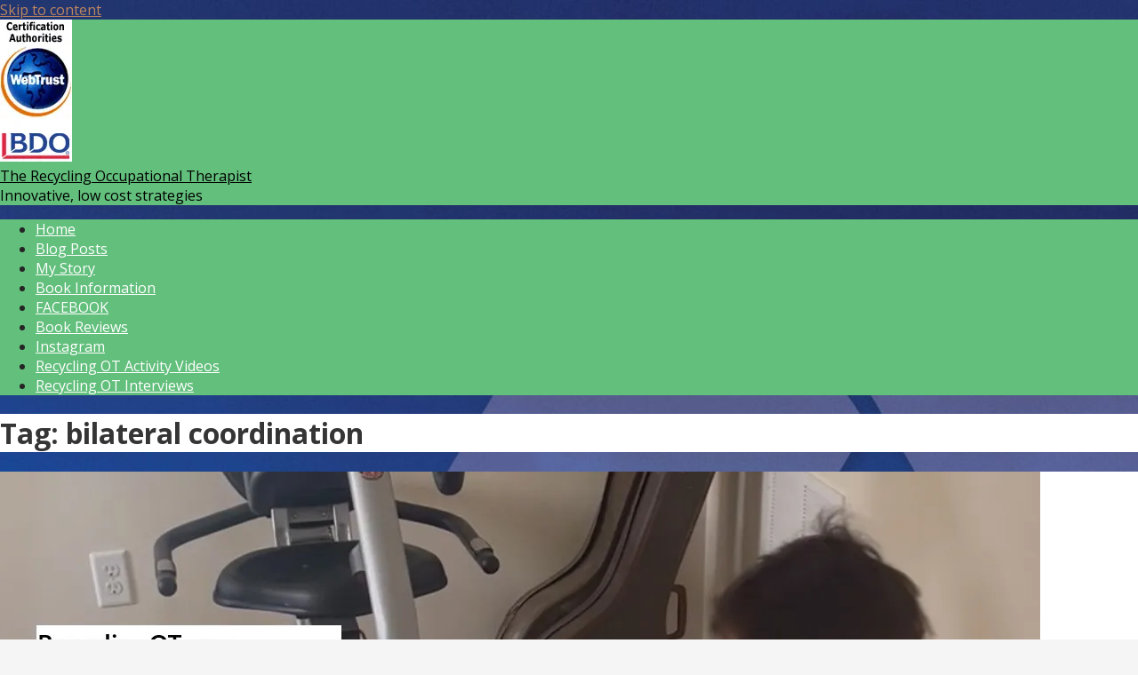

--- FILE ---
content_type: text/html; charset=utf-8
request_url: https://2019.recyclingot.com/tag/bilateral-coordination/
body_size: 13998
content:
<!DOCTYPE html>
<html lang="en" amp="" data-amp-auto-lightbox-disable transformed="self;v=1" i-amphtml-layout="" i-amphtml-no-boilerplate="">

<head><meta charset="UTF-8"><meta name="viewport" content="width=device-width"><link rel="preconnect" href="https://cdn.ampproject.org"><style amp-runtime="" i-amphtml-version="012512221826001">html{overflow-x:hidden!important}html.i-amphtml-fie{height:100%!important;width:100%!important}html:not([amp4ads]),html:not([amp4ads]) body{height:auto!important}html:not([amp4ads]) body{margin:0!important}body{-webkit-text-size-adjust:100%;-moz-text-size-adjust:100%;-ms-text-size-adjust:100%;text-size-adjust:100%}html.i-amphtml-singledoc.i-amphtml-embedded{-ms-touch-action:pan-y pinch-zoom;touch-action:pan-y pinch-zoom}html.i-amphtml-fie>body,html.i-amphtml-singledoc>body{overflow:visible!important}html.i-amphtml-fie:not(.i-amphtml-inabox)>body,html.i-amphtml-singledoc:not(.i-amphtml-inabox)>body{position:relative!important}html.i-amphtml-ios-embed-legacy>body{overflow-x:hidden!important;overflow-y:auto!important;position:absolute!important}html.i-amphtml-ios-embed{overflow-y:auto!important;position:static}#i-amphtml-wrapper{overflow-x:hidden!important;overflow-y:auto!important;position:absolute!important;top:0!important;left:0!important;right:0!important;bottom:0!important;margin:0!important;display:block!important}html.i-amphtml-ios-embed.i-amphtml-ios-overscroll,html.i-amphtml-ios-embed.i-amphtml-ios-overscroll>#i-amphtml-wrapper{-webkit-overflow-scrolling:touch!important}#i-amphtml-wrapper>body{position:relative!important;border-top:1px solid transparent!important}#i-amphtml-wrapper+body{visibility:visible}#i-amphtml-wrapper+body .i-amphtml-lightbox-element,#i-amphtml-wrapper+body[i-amphtml-lightbox]{visibility:hidden}#i-amphtml-wrapper+body[i-amphtml-lightbox] .i-amphtml-lightbox-element{visibility:visible}#i-amphtml-wrapper.i-amphtml-scroll-disabled,.i-amphtml-scroll-disabled{overflow-x:hidden!important;overflow-y:hidden!important}amp-instagram{padding:54px 0px 0px!important;background-color:#fff}amp-iframe iframe{box-sizing:border-box!important}[amp-access][amp-access-hide]{display:none}[subscriptions-dialog],body:not(.i-amphtml-subs-ready) [subscriptions-action],body:not(.i-amphtml-subs-ready) [subscriptions-section]{display:none!important}amp-experiment,amp-live-list>[update]{display:none}amp-list[resizable-children]>.i-amphtml-loading-container.amp-hidden{display:none!important}amp-list [fetch-error],amp-list[load-more] [load-more-button],amp-list[load-more] [load-more-end],amp-list[load-more] [load-more-failed],amp-list[load-more] [load-more-loading]{display:none}amp-list[diffable] div[role=list]{display:block}amp-story-page,amp-story[standalone]{min-height:1px!important;display:block!important;height:100%!important;margin:0!important;padding:0!important;overflow:hidden!important;width:100%!important}amp-story[standalone]{background-color:#000!important;position:relative!important}amp-story-page{background-color:#757575}amp-story .amp-active>div,amp-story .i-amphtml-loader-background{display:none!important}amp-story-page:not(:first-of-type):not([distance]):not([active]){transform:translateY(1000vh)!important}amp-autocomplete{position:relative!important;display:inline-block!important}amp-autocomplete>input,amp-autocomplete>textarea{padding:0.5rem;border:1px solid rgba(0,0,0,.33)}.i-amphtml-autocomplete-results,amp-autocomplete>input,amp-autocomplete>textarea{font-size:1rem;line-height:1.5rem}[amp-fx^=fly-in]{visibility:hidden}amp-script[nodom],amp-script[sandboxed]{position:fixed!important;top:0!important;width:1px!important;height:1px!important;overflow:hidden!important;visibility:hidden}
/*# sourceURL=/css/ampdoc.css*/[hidden]{display:none!important}.i-amphtml-element{display:inline-block}.i-amphtml-blurry-placeholder{transition:opacity 0.3s cubic-bezier(0.0,0.0,0.2,1)!important;pointer-events:none}[layout=nodisplay]:not(.i-amphtml-element){display:none!important}.i-amphtml-layout-fixed,[layout=fixed][width][height]:not(.i-amphtml-layout-fixed){display:inline-block;position:relative}.i-amphtml-layout-responsive,[layout=responsive][width][height]:not(.i-amphtml-layout-responsive),[width][height][heights]:not([layout]):not(.i-amphtml-layout-responsive),[width][height][sizes]:not(img):not([layout]):not(.i-amphtml-layout-responsive){display:block;position:relative}.i-amphtml-layout-intrinsic,[layout=intrinsic][width][height]:not(.i-amphtml-layout-intrinsic){display:inline-block;position:relative;max-width:100%}.i-amphtml-layout-intrinsic .i-amphtml-sizer{max-width:100%}.i-amphtml-intrinsic-sizer{max-width:100%;display:block!important}.i-amphtml-layout-container,.i-amphtml-layout-fixed-height,[layout=container],[layout=fixed-height][height]:not(.i-amphtml-layout-fixed-height){display:block;position:relative}.i-amphtml-layout-fill,.i-amphtml-layout-fill.i-amphtml-notbuilt,[layout=fill]:not(.i-amphtml-layout-fill),body noscript>*{display:block;overflow:hidden!important;position:absolute;top:0;left:0;bottom:0;right:0}body noscript>*{position:absolute!important;width:100%;height:100%;z-index:2}body noscript{display:inline!important}.i-amphtml-layout-flex-item,[layout=flex-item]:not(.i-amphtml-layout-flex-item){display:block;position:relative;-ms-flex:1 1 auto;flex:1 1 auto}.i-amphtml-layout-fluid{position:relative}.i-amphtml-layout-size-defined{overflow:hidden!important}.i-amphtml-layout-awaiting-size{position:absolute!important;top:auto!important;bottom:auto!important}i-amphtml-sizer{display:block!important}@supports (aspect-ratio:1/1){i-amphtml-sizer.i-amphtml-disable-ar{display:none!important}}.i-amphtml-blurry-placeholder,.i-amphtml-fill-content{display:block;height:0;max-height:100%;max-width:100%;min-height:100%;min-width:100%;width:0;margin:auto}.i-amphtml-layout-size-defined .i-amphtml-fill-content{position:absolute;top:0;left:0;bottom:0;right:0}.i-amphtml-replaced-content,.i-amphtml-screen-reader{padding:0!important;border:none!important}.i-amphtml-screen-reader{position:fixed!important;top:0px!important;left:0px!important;width:4px!important;height:4px!important;opacity:0!important;overflow:hidden!important;margin:0!important;display:block!important;visibility:visible!important}.i-amphtml-screen-reader~.i-amphtml-screen-reader{left:8px!important}.i-amphtml-screen-reader~.i-amphtml-screen-reader~.i-amphtml-screen-reader{left:12px!important}.i-amphtml-screen-reader~.i-amphtml-screen-reader~.i-amphtml-screen-reader~.i-amphtml-screen-reader{left:16px!important}.i-amphtml-unresolved{position:relative;overflow:hidden!important}.i-amphtml-select-disabled{-webkit-user-select:none!important;-ms-user-select:none!important;user-select:none!important}.i-amphtml-notbuilt,[layout]:not(.i-amphtml-element),[width][height][heights]:not([layout]):not(.i-amphtml-element),[width][height][sizes]:not(img):not([layout]):not(.i-amphtml-element){position:relative;overflow:hidden!important;color:transparent!important}.i-amphtml-notbuilt:not(.i-amphtml-layout-container)>*,[layout]:not([layout=container]):not(.i-amphtml-element)>*,[width][height][heights]:not([layout]):not(.i-amphtml-element)>*,[width][height][sizes]:not([layout]):not(.i-amphtml-element)>*{display:none}amp-img:not(.i-amphtml-element)[i-amphtml-ssr]>img.i-amphtml-fill-content{display:block}.i-amphtml-notbuilt:not(.i-amphtml-layout-container),[layout]:not([layout=container]):not(.i-amphtml-element),[width][height][heights]:not([layout]):not(.i-amphtml-element),[width][height][sizes]:not(img):not([layout]):not(.i-amphtml-element){color:transparent!important;line-height:0!important}.i-amphtml-ghost{visibility:hidden!important}.i-amphtml-element>[placeholder],[layout]:not(.i-amphtml-element)>[placeholder],[width][height][heights]:not([layout]):not(.i-amphtml-element)>[placeholder],[width][height][sizes]:not([layout]):not(.i-amphtml-element)>[placeholder]{display:block;line-height:normal}.i-amphtml-element>[placeholder].amp-hidden,.i-amphtml-element>[placeholder].hidden{visibility:hidden}.i-amphtml-element:not(.amp-notsupported)>[fallback],.i-amphtml-layout-container>[placeholder].amp-hidden,.i-amphtml-layout-container>[placeholder].hidden{display:none}.i-amphtml-layout-size-defined>[fallback],.i-amphtml-layout-size-defined>[placeholder]{position:absolute!important;top:0!important;left:0!important;right:0!important;bottom:0!important;z-index:1}amp-img[i-amphtml-ssr]:not(.i-amphtml-element)>[placeholder]{z-index:auto}.i-amphtml-notbuilt>[placeholder]{display:block!important}.i-amphtml-hidden-by-media-query{display:none!important}.i-amphtml-element-error{background:red!important;color:#fff!important;position:relative!important}.i-amphtml-element-error:before{content:attr(error-message)}i-amp-scroll-container,i-amphtml-scroll-container{position:absolute;top:0;left:0;right:0;bottom:0;display:block}i-amp-scroll-container.amp-active,i-amphtml-scroll-container.amp-active{overflow:auto;-webkit-overflow-scrolling:touch}.i-amphtml-loading-container{display:block!important;pointer-events:none;z-index:1}.i-amphtml-notbuilt>.i-amphtml-loading-container{display:block!important}.i-amphtml-loading-container.amp-hidden{visibility:hidden}.i-amphtml-element>[overflow]{cursor:pointer;position:relative;z-index:2;visibility:hidden;display:initial;line-height:normal}.i-amphtml-layout-size-defined>[overflow]{position:absolute}.i-amphtml-element>[overflow].amp-visible{visibility:visible}template{display:none!important}.amp-border-box,.amp-border-box *,.amp-border-box :after,.amp-border-box :before{box-sizing:border-box}amp-pixel{display:none!important}amp-analytics,amp-auto-ads,amp-story-auto-ads{position:fixed!important;top:0!important;width:1px!important;height:1px!important;overflow:hidden!important;visibility:hidden}amp-story{visibility:hidden!important}html.i-amphtml-fie>amp-analytics{position:initial!important}[visible-when-invalid]:not(.visible),form [submit-error],form [submit-success],form [submitting]{display:none}amp-accordion{display:block!important}@media (min-width:1px){:where(amp-accordion>section)>:first-child{margin:0;background-color:#efefef;padding-right:20px;border:1px solid #dfdfdf}:where(amp-accordion>section)>:last-child{margin:0}}amp-accordion>section{float:none!important}amp-accordion>section>*{float:none!important;display:block!important;overflow:hidden!important;position:relative!important}amp-accordion,amp-accordion>section{margin:0}amp-accordion:not(.i-amphtml-built)>section>:last-child{display:none!important}amp-accordion:not(.i-amphtml-built)>section[expanded]>:last-child{display:block!important}
/*# sourceURL=/css/ampshared.css*/</style><meta name="robots" content="max-image-preview:large"><meta name="generator" content="WordPress 6.8.3"><meta property="og:type" content="website"><meta property="og:title" content="bilateral coordination – The Recycling Occupational Therapist"><meta property="og:url" content="https://2019.recyclingot.com/tag/bilateral-coordination/"><meta property="og:site_name" content="The Recycling Occupational Therapist"><meta property="og:image" content="https://i0.wp.com/2019.recyclingot.com/wp-content/uploads/2019/07/logo-smaller-recycling-ot.jpg?fit=420%2C248&amp;ssl=1"><meta property="og:image:width" content="420"><meta property="og:image:height" content="248"><meta property="og:image:alt" content=""><meta name="generator" content="AMP Plugin v2.5.5; mode=standard"><meta name="msapplication-TileImage" content="https://i0.wp.com/2019.recyclingot.com/wp-content/uploads/2019/07/logo-smaller-recycling-ot.jpg?fit=270%2C159&amp;ssl=1"><link rel="preconnect" href="//i0.wp.com"><link rel="preconnect" href="//c0.wp.com"><link rel="preconnect" href="https://fonts.gstatic.com/" crossorigin=""><link rel="dns-prefetch" href="//stats.wp.com"><link rel="dns-prefetch" href="//fonts.googleapis.com"><link rel="dns-prefetch" href="//jetpack.wordpress.com"><link rel="dns-prefetch" href="//s0.wp.com"><link rel="dns-prefetch" href="//public-api.wordpress.com"><link rel="dns-prefetch" href="//0.gravatar.com"><link rel="dns-prefetch" href="//1.gravatar.com"><link rel="dns-prefetch" href="//2.gravatar.com"><link rel="dns-prefetch" href="//widgets.wp.com"><link rel="dns-prefetch" href="//s.pubmine.com"><link rel="dns-prefetch" href="//x.bidswitch.net"><link rel="dns-prefetch" href="//static.criteo.net"><link rel="dns-prefetch" href="//ib.adnxs.com"><link rel="dns-prefetch" href="//aax.amazon-adsystem.com"><link rel="dns-prefetch" href="//bidder.criteo.com"><link rel="dns-prefetch" href="//cas.criteo.com"><link rel="dns-prefetch" href="//gum.criteo.com"><link rel="dns-prefetch" href="//ads.pubmatic.com"><link rel="dns-prefetch" href="//gads.pubmatic.com"><link rel="dns-prefetch" href="//tpc.googlesyndication.com"><link rel="dns-prefetch" href="//ad.doubleclick.net"><link rel="dns-prefetch" href="//googleads.g.doubleclick.net"><link rel="dns-prefetch" href="//www.googletagservices.com"><link rel="dns-prefetch" href="//cdn.switchadhub.com"><link rel="dns-prefetch" href="//delivery.g.switchadhub.com"><link rel="dns-prefetch" href="//delivery.swid.switchadhub.com"><link rel="preload" href="https://2019.recyclingot.com/wp-includes/fonts/dashicons.eot?99ac726223c749443b642ce33df8b800#iefix" as="font" crossorigin=""><link rel="preconnect" href="https://fonts.gstatic.com" crossorigin=""><link rel="dns-prefetch" href="https://fonts.gstatic.com"><script async="" src="https://cdn.ampproject.org/v0.mjs" type="module" crossorigin="anonymous"></script><script async nomodule src="https://cdn.ampproject.org/v0.js" crossorigin="anonymous"></script><script src="https://cdn.ampproject.org/v0/amp-form-0.1.mjs" async="" custom-element="amp-form" type="module" crossorigin="anonymous"></script><script async nomodule src="https://cdn.ampproject.org/v0/amp-form-0.1.js" crossorigin="anonymous" custom-element="amp-form"></script><script src="https://cdn.ampproject.org/v0/amp-social-share-0.1.mjs" async="" custom-element="amp-social-share" type="module" crossorigin="anonymous"></script><script async nomodule src="https://cdn.ampproject.org/v0/amp-social-share-0.1.js" crossorigin="anonymous" custom-element="amp-social-share"></script><link rel="icon" href="https://i0.wp.com/2019.recyclingot.com/wp-content/uploads/2019/07/logo-smaller-recycling-ot.jpg?fit=32%2C19&amp;ssl=1" sizes="32x32"><link rel="icon" href="https://i0.wp.com/2019.recyclingot.com/wp-content/uploads/2019/07/logo-smaller-recycling-ot.jpg?fit=192%2C113&amp;ssl=1" sizes="192x192"><link crossorigin="anonymous" rel="stylesheet" id="primer-fonts-css" href="https://fonts.googleapis.com/css?family=Open+Sans%3A300%2C400%2C700&amp;subset=latin&amp;ver=1.8.9" media="all"><style amp-custom="">amp-img:is([sizes="auto" i], [sizes^="auto," i]){contain-intrinsic-size:3000px 1500px}.site-title a,.site-title a:visited{color:#000}.site-title a:hover,.site-title a:visited:hover{color:rgba(0,0,0,.8)}.site-description{color:#000}.hero,.hero .widget h1,.hero .widget h2,.hero .widget h3,.hero .widget h4,.hero .widget p,.hero .widget ul,.hero .widget li,.hero .widget .widget-title,.hero .page-header h1{color:#000}.main-navigation ul li a,.main-navigation ul li a:visited,.main-navigation ul li a:hover,.main-navigation ul li a:focus,.main-navigation ul li a:visited:hover{color:#fff}.menu-toggle div{background-color:#fff}.main-navigation ul li a:hover,.main-navigation ul li a:focus{color:rgba(255,255,255,.8)}h1,h2,h3,h4,label,.entry-title,.entry-title a,.entry-title a:visited,.widget-title{color:#353535}.entry-title a:hover,.entry-title a:visited:hover,.entry-title a:focus,.entry-title a:visited:focus,.entry-title a:active,.entry-title a:visited:active{color:rgba(53,53,53,.8)}body,input,input[type="text"]:focus,input[type="email"]:focus,input[type="url"]:focus,input[type="password"]:focus,input[type="search"]:focus,input[type="number"]:focus,input[type="tel"]:focus,input[type="range"]:focus,input[type="date"]:focus,input[type="month"]:focus,input[type="week"]:focus,input[type="time"]:focus,input[type="datetime"]:focus,input[type="datetime-local"]:focus,input[type="color"]:focus,.navigation.pagination .paging-nav-text{color:#252525}input[type="text"],input[type="email"],input[type="url"],input[type="password"],input[type="search"],input[type="number"],input[type="tel"],input[type="range"],input[type="date"],input[type="month"],input[type="week"],input[type="time"],input[type="datetime"],input[type="datetime-local"],input[type="color"]{color:rgba(37,37,37,.5);border-color:rgba(37,37,37,.1)}.entry-meta,.entry-footer{color:#686868}.site-footer .widget-title,.site-footer h1,.site-footer h2,.site-footer h3,.site-footer h4{color:#353535}.site-footer .widget,.site-footer .widget form label{color:#252525}.footer-menu ul li a,.footer-menu ul li a:visited{color:#686868}.site-info-wrapper .social-menu a{background-color:#686868}.footer-menu ul li a:hover,.footer-menu ul li a:visited:hover{color:rgba(104,104,104,.8)}.site-info-wrapper .site-info-text{color:#686868}a,a:visited,.entry-title a:hover,.entry-title a:visited:hover{color:#bc8560}.navigation.pagination .nav-links .page-numbers.current,.social-menu a:hover{background-color:#bc8560}a:hover,a:visited:hover,a:focus,a:visited:focus,a:active,a:visited:active{color:rgba(188,133,96,.8)}a.button,a.button:visited,input[type="button"],input[type="reset"],input[type="submit"],.site-info-wrapper .social-menu a:hover{background-color:#62bf7c;border-color:#62bf7c}a.button:hover,a.button:active,a.button:focus,a.button:visited:hover,a.button:visited:active,a.button:visited:focus,input[type="button"]:hover,input[type="button"]:active,input[type="button"]:focus,input[type="reset"]:hover,input[type="reset"]:active,input[type="reset"]:focus,input[type="submit"]:hover,input[type="submit"]:active,input[type="submit"]:focus{background-color:rgba(98,191,124,.8);border-color:rgba(98,191,124,.8)}a.button,a.button:hover,a.button:active,a.button:focus,a.button:visited,a.button:visited:hover,a.button:visited:active,a.button:visited:focus,input[type="button"],input[type="button"]:hover,input[type="button"]:active,input[type="button"]:focus,input[type="reset"],input[type="reset"]:hover,input[type="reset"]:active,input[type="reset"]:focus,input[type="submit"],input[type="submit"]:hover,input[type="submit"]:active,input[type="submit"]:focus{color:#fff}body{background-color:#f5f5f5}.navigation.pagination .nav-links .page-numbers.current{color:#f5f5f5}.hentry,.widget,#page > .page-title-container{background-color:#fff}.site-header{background-color:#62bf7c}.site-header{-webkit-box-shadow:inset 0 0 0 9999em;-moz-box-shadow:inset 0 0 0 9999em;box-shadow:inset 0 0 0 9999em;color:rgba(98,191,124,.5)}.main-navigation-container,.main-navigation.open,.main-navigation ul ul{background-color:#62bf7c}.site-footer{background-color:#62bf7c}.site-footer .widget{background-color:#fff}.site-info-wrapper{background-color:#f5f5f5}.site-info-wrapper .social-menu a,.site-info-wrapper .social-menu a:visited,.site-info-wrapper .social-menu a:hover,.site-info-wrapper .social-menu a:visited:hover{color:#f5f5f5}@font-face{font-family:dashicons;src:url("https://2019.recyclingot.com/wp-includes/fonts/dashicons.eot?99ac726223c749443b642ce33df8b800");src:url("https://2019.recyclingot.com/wp-includes/fonts/dashicons.eot?99ac726223c749443b642ce33df8b800#iefix") format("embedded-opentype"),url("https://2019.recyclingot.com/wp-includes/fonts/dashicons.woff") format("woff"),url("https://2019.recyclingot.com/wp-includes/fonts/dashicons.ttf?99ac726223c749443b642ce33df8b800") format("truetype");font-weight:400;font-style:normal}:root :where(.wp-block-image figcaption){color:#555;font-size:13px;text-align:center}:where(.wp-block-group.has-background){padding:1.25em 2.375em}:root :where(.wp-block-template-part.has-background){margin-bottom:0;margin-top:0;padding:1.25em 2.375em}:root{--wp--preset--aspect-ratio--square:1;--wp--preset--aspect-ratio--4-3:4/3;--wp--preset--aspect-ratio--3-4:3/4;--wp--preset--aspect-ratio--3-2:3/2;--wp--preset--aspect-ratio--2-3:2/3;--wp--preset--aspect-ratio--16-9:16/9;--wp--preset--aspect-ratio--9-16:9/16;--wp--preset--color--black:#000;--wp--preset--color--cyan-bluish-gray:#abb8c3;--wp--preset--color--white:#fff;--wp--preset--color--pale-pink:#f78da7;--wp--preset--color--vivid-red:#cf2e2e;--wp--preset--color--luminous-vivid-orange:#ff6900;--wp--preset--color--luminous-vivid-amber:#fcb900;--wp--preset--color--light-green-cyan:#7bdcb5;--wp--preset--color--vivid-green-cyan:#00d084;--wp--preset--color--pale-cyan-blue:#8ed1fc;--wp--preset--color--vivid-cyan-blue:#0693e3;--wp--preset--color--vivid-purple:#9b51e0;--wp--preset--color--primary:#03263b;--wp--preset--color--secondary:#0b3954;--wp--preset--color--tertiary:#bddae6;--wp--preset--color--quaternary:#ff6663;--wp--preset--color--quinary:#fff;--wp--preset--gradient--vivid-cyan-blue-to-vivid-purple:linear-gradient(135deg,rgba(6,147,227,1) 0%,#9b51e0 100%);--wp--preset--gradient--light-green-cyan-to-vivid-green-cyan:linear-gradient(135deg,#7adcb4 0%,#00d082 100%);--wp--preset--gradient--luminous-vivid-amber-to-luminous-vivid-orange:linear-gradient(135deg,rgba(252,185,0,1) 0%,rgba(255,105,0,1) 100%);--wp--preset--gradient--luminous-vivid-orange-to-vivid-red:linear-gradient(135deg,rgba(255,105,0,1) 0%,#cf2e2e 100%);--wp--preset--gradient--very-light-gray-to-cyan-bluish-gray:linear-gradient(135deg,#eee 0%,#a9b8c3 100%);--wp--preset--gradient--cool-to-warm-spectrum:linear-gradient(135deg,#4aeadc 0%,#9778d1 20%,#cf2aba 40%,#ee2c82 60%,#fb6962 80%,#fef84c 100%);--wp--preset--gradient--blush-light-purple:linear-gradient(135deg,#ffceec 0%,#9896f0 100%);--wp--preset--gradient--blush-bordeaux:linear-gradient(135deg,#fecda5 0%,#fe2d2d 50%,#6b003e 100%);--wp--preset--gradient--luminous-dusk:linear-gradient(135deg,#ffcb70 0%,#c751c0 50%,#4158d0 100%);--wp--preset--gradient--pale-ocean:linear-gradient(135deg,#fff5cb 0%,#b6e3d4 50%,#33a7b5 100%);--wp--preset--gradient--electric-grass:linear-gradient(135deg,#caf880 0%,#71ce7e 100%);--wp--preset--gradient--midnight:linear-gradient(135deg,#020381 0%,#2874fc 100%);--wp--preset--font-size--small:13px;--wp--preset--font-size--medium:20px;--wp--preset--font-size--large:36px;--wp--preset--font-size--x-large:42px;--wp--preset--spacing--20:.44rem;--wp--preset--spacing--30:.67rem;--wp--preset--spacing--40:1rem;--wp--preset--spacing--50:1.5rem;--wp--preset--spacing--60:2.25rem;--wp--preset--spacing--70:3.38rem;--wp--preset--spacing--80:5.06rem;--wp--preset--shadow--natural:6px 6px 9px rgba(0,0,0,.2);--wp--preset--shadow--deep:12px 12px 50px rgba(0,0,0,.4);--wp--preset--shadow--sharp:6px 6px 0px rgba(0,0,0,.2);--wp--preset--shadow--outlined:6px 6px 0px -3px rgba(255,255,255,1),6px 6px rgba(0,0,0,1);--wp--preset--shadow--crisp:6px 6px 0px rgba(0,0,0,1)}:where(.is-layout-flex){gap:.5em}:where(.is-layout-grid){gap:.5em}body .is-layout-flex{display:flex}.is-layout-flex{flex-wrap:wrap;align-items:center}.is-layout-flex > :is(*, div){margin:0}:where(.wp-block-columns.is-layout-flex){gap:2em}:where(.wp-block-columns.is-layout-grid){gap:2em}:where(.wp-block-post-template.is-layout-flex){gap:1.25em}:where(.wp-block-post-template.is-layout-grid){gap:1.25em}:where(.wp-block-post-template.is-layout-flex){gap:1.25em}:where(.wp-block-post-template.is-layout-grid){gap:1.25em}:where(.wp-block-columns.is-layout-flex){gap:2em}:where(.wp-block-columns.is-layout-grid){gap:2em}:root :where(.wp-block-pullquote){font-size:1.5em;line-height:1.6}.site-title{font-family:"Open Sans",sans-serif}.main-navigation ul li a,.main-navigation ul li a:visited,a.button,input[type="button"],input[type="reset"],input[type="submit"]{font-family:"Open Sans",sans-serif}h1,h2,h3,h4,label,.entry-title,.widget-title{font-family:"Open Sans",sans-serif}body,p,ul li{font-family:"Open Sans",sans-serif}.entry-meta,.entry-footer{font-family:"Open Sans",sans-serif}amp-img#wpstats{display:none}.site-title a,.site-title a:visited{color:0}body.custom-background{background-color:#f5f5f5;background-image:url("https://2019.recyclingot.com/wp-content/uploads/2023/11/amazon-recyclingot-front-cover-large-scaled.jpg");background-position:left top;background-size:auto;background-repeat:repeat;background-attachment:scroll}.wp-container-core-columns-is-layout-9d6595d7{flex-wrap:nowrap}.amp-wp-3cc2b09:not(#_#_#_#_#_){padding-bottom:15px}.amp-wp-c414e53:not(#_#_#_#_#_){flex-basis:100%}.amp-wp-9c76635:not(#_#_#_#_#_){display:none}

/*# sourceURL=amp-custom.css */</style><link rel="profile" href="http://gmpg.org/xfn/11"><link rel="pingback" href="https://2019.recyclingot.com/xmlrpc.php"><link rel="alternate" type="application/rss+xml" title="The Recycling Occupational Therapist » Feed" href="https://2019.recyclingot.com/feed/"><link rel="alternate" type="application/rss+xml" title="The Recycling Occupational Therapist » Comments Feed" href="https://2019.recyclingot.com/comments/feed/"><link rel="alternate" type="application/rss+xml" title="The Recycling Occupational Therapist » bilateral coordination Tag Feed" href="https://2019.recyclingot.com/tag/bilateral-coordination/feed/"><link rel="https://api.w.org/" href="https://2019.recyclingot.com/wp-json/"><link rel="alternate" title="JSON" type="application/json" href="https://2019.recyclingot.com/wp-json/wp/v2/tags/121"><link rel="EditURI" type="application/rsd+xml" title="RSD" href="https://2019.recyclingot.com/xmlrpc.php?rsd"><link rel="apple-touch-icon" href="https://i0.wp.com/2019.recyclingot.com/wp-content/uploads/2019/07/logo-smaller-recycling-ot.jpg?fit=180%2C106&amp;ssl=1"><title>bilateral coordination – The Recycling Occupational Therapist</title><link rel="canonical" href="https://2019.recyclingot.com/tag/bilateral-coordination/"><script type="application/ld+json">{"@context":"http://schema.org","publisher":{"@type":"Organization","name":"The Recycling Occupational Therapist","logo":{"@type":"ImageObject","url":"https://i0.wp.com/2019.recyclingot.com/wp-content/uploads/2021/08/webtrust_ca-1.jpg?fit=30%2C60\u0026ssl=1"}},"@type":"CollectionPage"}</script></head>

<body class="archive tag tag-bilateral-coordination tag-121 custom-background wp-custom-logo wp-theme-primer jps-theme-primer layout-two-column-default no-max-width aa-prefix-recyc-">

	
	<div id="page" class="hfeed site">

		<a class="skip-link screen-reader-text" href="#content">Skip to content</a>

		
		<header id="masthead" class="site-header" role="banner">

			
			<div class="site-header-wrapper">

				
<div class="site-title-wrapper">

	<a href="https://2019.recyclingot.com/" class="custom-logo-link" rel="home"><amp-img noloading="" width="81" height="160" src="https://i0.wp.com/2019.recyclingot.com/wp-content/uploads/2021/08/webtrust_ca-1.jpg?fit=81%2C160&amp;ssl=1" class="custom-logo amp-wp-enforced-sizes i-amphtml-layout-intrinsic i-amphtml-layout-size-defined" alt="The Recycling Occupational Therapist" data-hero-candidate="" layout="intrinsic" i-amphtml-layout="intrinsic"><i-amphtml-sizer slot="i-amphtml-svc" class="i-amphtml-sizer"><img alt="" aria-hidden="true" class="i-amphtml-intrinsic-sizer" role="presentation" src="[data-uri]"></i-amphtml-sizer><noscript><img width="81" height="160" src="https://i0.wp.com/2019.recyclingot.com/wp-content/uploads/2021/08/webtrust_ca-1.jpg?fit=81%2C160&amp;ssl=1" alt="The Recycling Occupational Therapist" decoding="async"></noscript></amp-img></a>
	<div class="site-title"><a href="https://2019.recyclingot.com/" rel="home">The Recycling Occupational Therapist</a></div>
	<div class="site-description">Innovative, low cost strategies</div>
</div>

<div class="hero">

	
	<div class="hero-inner">

		
	</div>

</div>

			</div>

			
		</header>

		
<div class="main-navigation-container">

	
<div class="menu-toggle" id="menu-toggle" role="button" tabindex="0" on="tap:menu-toggle.toggleClass(class='open'),site-navigation.toggleClass(class='open')">
	<div></div>
	<div></div>
	<div></div>
</div>

	<nav id="site-navigation" class="main-navigation">

		<div class="menu-posts-container"><ul id="menu-posts" class="menu"><li id="menu-item-7360" class="menu-item menu-item-type-post_type menu-item-object-page menu-item-home menu-item-7360"><a href="https://2019.recyclingot.com/home/">Home</a></li>
<li id="menu-item-7379" class="menu-item menu-item-type-custom menu-item-object-custom menu-item-7379"><a href="http://RecyclingOT.com">Blog Posts</a></li>
<li id="menu-item-923" class="menu-item menu-item-type-post_type menu-item-object-page menu-item-923"><a href="https://2019.recyclingot.com/about/">My Story</a></li>
<li id="menu-item-7417" class="menu-item menu-item-type-post_type menu-item-object-page menu-item-7417"><a href="https://2019.recyclingot.com/book-information/">Book Information</a></li>
<li id="menu-item-979" class="menu-item menu-item-type-custom menu-item-object-custom menu-item-979"><a href="https://www.facebook.com/RecyclingOT">FACEBOOK</a></li>
<li id="menu-item-7154" class="menu-item menu-item-type-post_type menu-item-object-page menu-item-7154"><a href="https://2019.recyclingot.com/893-2/">Book Reviews</a></li>
<li id="menu-item-3279" class="menu-item menu-item-type-custom menu-item-object-custom menu-item-3279"><a href="https://www.instagram.com/recyclingoccupationaltherapist/">Instagram</a></li>
<li id="menu-item-370" class="menu-item menu-item-type-custom menu-item-object-custom menu-item-370"><a target="_blank" href="https://rumble.com/user/RecyclingOT">Recycling OT Activity Videos</a></li>
<li id="menu-item-7255" class="menu-item menu-item-type-post_type menu-item-object-page menu-item-7255"><a href="https://2019.recyclingot.com/recycling-ot-interview-with-lorna-lorna-dentremont-co-owner-of-sentiolife-solutions-ltd-the-company-behind-kidcompanions-chewelry-2007-and-sentiochews-2013/">Recycling OT Interviews</a></li>
</ul></div>
	</nav>

	
</div>

<div class="page-title-container">

	<header class="page-header">

		<h1 class="page-title">Tag: bilateral coordination</h1>
	</header>

</div>

		<div id="content" class="site-content">

<section id="primary" class="content-area">

	<main id="main" class="site-main" role="main">

	
<article id="post-8829" class="post-8829 post type-post status-publish format-standard has-post-thumbnail hentry category-developmental-disabilities category-geriatrics category-make-a-craft-or-adaptation tag-bilateral-coordination tag-body-awareness tag-proprioception-sensory-strategies tag-resistive-activities tag-upper-extremity-strengthening">

	
	
			<div class="featured-image">

	
	
		<a href="https://2019.recyclingot.com/make-your-own-rowing-machine-from-a-scull-seat/"><amp-img width="1170" height="1116" src="https://i0.wp.com/2019.recyclingot.com/wp-content/uploads/2025/12/row.jpg?fit=1170%2C1116&amp;ssl=1" class="attachment-primer-featured size-primer-featured wp-post-image amp-wp-enforced-sizes i-amphtml-layout-intrinsic i-amphtml-layout-size-defined" alt="" srcset="https://i0.wp.com/2019.recyclingot.com/wp-content/uploads/2025/12/row.jpg?w=1170&amp;ssl=1 1170w, https://i0.wp.com/2019.recyclingot.com/wp-content/uploads/2025/12/row.jpg?resize=300%2C286&amp;ssl=1 300w, https://i0.wp.com/2019.recyclingot.com/wp-content/uploads/2025/12/row.jpg?resize=1024%2C977&amp;ssl=1 1024w, https://i0.wp.com/2019.recyclingot.com/wp-content/uploads/2025/12/row.jpg?resize=768%2C733&amp;ssl=1 768w" sizes="(max-width: 1170px) 100vw, 1170px" data-hero-candidate="" layout="intrinsic" disable-inline-width="" data-hero i-amphtml-ssr i-amphtml-layout="intrinsic"><i-amphtml-sizer slot="i-amphtml-svc" class="i-amphtml-sizer"><img alt="" aria-hidden="true" class="i-amphtml-intrinsic-sizer" role="presentation" src="[data-uri]"></i-amphtml-sizer><img class="i-amphtml-fill-content i-amphtml-replaced-content" decoding="async" fetchpriority="high" alt="" src="https://i0.wp.com/2019.recyclingot.com/wp-content/uploads/2025/12/row.jpg?fit=1170%2C1116&amp;ssl=1" srcset="https://i0.wp.com/2019.recyclingot.com/wp-content/uploads/2025/12/row.jpg?w=1170&amp;ssl=1 1170w, https://i0.wp.com/2019.recyclingot.com/wp-content/uploads/2025/12/row.jpg?resize=300%2C286&amp;ssl=1 300w, https://i0.wp.com/2019.recyclingot.com/wp-content/uploads/2025/12/row.jpg?resize=1024%2C977&amp;ssl=1 1024w, https://i0.wp.com/2019.recyclingot.com/wp-content/uploads/2025/12/row.jpg?resize=768%2C733&amp;ssl=1 768w" sizes="(max-width: 1170px) 100vw, 1170px"></amp-img></a>

	
	
	</div>
	
	
	
<header class="entry-header">

	<div class="entry-header-row">

		<div class="entry-header-column">

			
			
				<h2 class="entry-title"><a href="https://2019.recyclingot.com/make-your-own-rowing-machine-from-a-scull-seat/">Make-Your-Own Rowing Machine from a Scull Seat</a></h2>

			
			
		</div>

	</div>

</header>

	
<div class="entry-meta">

	
		<span class="posted-date">December 28, 2025</span>

	
	<span class="posted-author"><a href="https://2019.recyclingot.com/author/admin/" title="Posts by Barbara A. Smith, MS, OTR/L" rel="author">Barbara A. Smith, MS, OTR/L</a></span>

	
		<span class="comments-number">

			<a href="https://2019.recyclingot.com/make-your-own-rowing-machine-from-a-scull-seat/#respond" class="comments-link">Leave a comment</a>
		</span>

	
</div>

	
		
<div class="entry-summary">

	<p>Advertisements Look at all that proprioceptive sensory input from forceful pulling and pushing.. as well as strengthening, cardiovascular benefits and…</p>
			<div class="wordads-tag amp-wp-3cc2b09" data-slot-type="belowpost" data-amp-original-style="padding-bottom:15px;">
				<div id="atatags-dynamic-belowpost-696fbd645da41">
					
				</div>
			</div><div class="sharedaddy sd-sharing-enabled"><div class="robots-nocontent sd-block sd-social sd-social-official sd-sharing"><h3 class="sd-title">Share this:</h3><div class="sd-content"><amp-social-share type="facebook" height="32px" width="32px" aria-label="Click to share on Facebook" title="Click to share on Facebook" data-param-app_id="249643311490" class="i-amphtml-layout-fixed i-amphtml-layout-size-defined" style="width:32px;height:32px" i-amphtml-layout="fixed"></amp-social-share><amp-social-share type="x" height="32px" width="32px" aria-label="Click to share on X" title="Click to share on X" class="i-amphtml-layout-fixed i-amphtml-layout-size-defined" style="width:32px;height:32px" i-amphtml-layout="fixed"></amp-social-share></div></div></div>
	<p><a class="button" href="https://2019.recyclingot.com/make-your-own-rowing-machine-from-a-scull-seat/" aria-label="Continue reading Make-Your-Own Rowing Machine from a Scull Seat">Continue Reading →</a></p>

</div>

	
	
<footer class="entry-footer">

	<div class="entry-footer-right">

		
	</div>

	
		
		
			<span class="cat-links">

				Posted in: <a href="https://2019.recyclingot.com/category/developmental-disabilities/" rel="category tag">Developmental disabilities</a>, <a href="https://2019.recyclingot.com/category/geriatrics/" rel="category tag">Geriatrics</a>, <a href="https://2019.recyclingot.com/category/make-a-craft-or-adaptation/" rel="category tag">Make a craft or adaptation</a>
			</span>

		
		
		
			<span class="tags-links">

				Filed under: <a href="https://2019.recyclingot.com/tag/bilateral-coordination/" rel="tag">bilateral coordination</a>, <a href="https://2019.recyclingot.com/tag/body-awareness/" rel="tag">body awareness</a>, <a href="https://2019.recyclingot.com/tag/proprioception-sensory-strategies/" rel="tag">proprioception sensory strategies</a>, <a href="https://2019.recyclingot.com/tag/resistive-activities/" rel="tag">resistive activities</a>, <a href="https://2019.recyclingot.com/tag/upper-extremity-strengthening/" rel="tag">upper extremity strengthening</a>
			</span>

		
	
</footer>

	
</article>

<article id="post-8779" class="post-8779 post type-post status-publish format-standard has-post-thumbnail hentry category-developmental-disabilities category-geriatrics category-make-a-craft-or-adaptation category-ot tag-activity-adaptations tag-bilateral-coordination tag-functional-adaptation tag-playing-card-holder">

	
	
			<div class="featured-image">

	
	
		<a href="https://2019.recyclingot.com/playing-card-holder-for-people-with-disabilities/"><amp-img width="872" height="832" src="https://i0.wp.com/2019.recyclingot.com/wp-content/uploads/2025/12/cards-two.jpg?fit=872%2C832&amp;ssl=1" class="attachment-primer-featured size-primer-featured wp-post-image amp-wp-enforced-sizes i-amphtml-layout-intrinsic i-amphtml-layout-size-defined" alt="" srcset="https://i0.wp.com/2019.recyclingot.com/wp-content/uploads/2025/12/cards-two.jpg?w=872&amp;ssl=1 872w, https://i0.wp.com/2019.recyclingot.com/wp-content/uploads/2025/12/cards-two.jpg?resize=300%2C286&amp;ssl=1 300w, https://i0.wp.com/2019.recyclingot.com/wp-content/uploads/2025/12/cards-two.jpg?resize=768%2C733&amp;ssl=1 768w" sizes="(max-width: 872px) 100vw, 872px" layout="intrinsic" disable-inline-width="" i-amphtml-layout="intrinsic"><i-amphtml-sizer slot="i-amphtml-svc" class="i-amphtml-sizer"><img alt="" aria-hidden="true" class="i-amphtml-intrinsic-sizer" role="presentation" src="[data-uri]"></i-amphtml-sizer><noscript><img width="872" height="832" src="https://i0.wp.com/2019.recyclingot.com/wp-content/uploads/2025/12/cards-two.jpg?fit=872%2C832&amp;ssl=1" alt="" decoding="async" srcset="https://i0.wp.com/2019.recyclingot.com/wp-content/uploads/2025/12/cards-two.jpg?w=872&amp;ssl=1 872w, https://i0.wp.com/2019.recyclingot.com/wp-content/uploads/2025/12/cards-two.jpg?resize=300%2C286&amp;ssl=1 300w, https://i0.wp.com/2019.recyclingot.com/wp-content/uploads/2025/12/cards-two.jpg?resize=768%2C733&amp;ssl=1 768w" sizes="(max-width: 872px) 100vw, 872px"></noscript></amp-img></a>

	
	
	</div>
	
	
	
<header class="entry-header">

	<div class="entry-header-row">

		<div class="entry-header-column">

			
			
				<h2 class="entry-title"><a href="https://2019.recyclingot.com/playing-card-holder-for-people-with-disabilities/">Playing Card Holder for People with Disabilities</a></h2>

			
			
		</div>

	</div>

</header>

	
<div class="entry-meta">

	
		<span class="posted-date">December 6, 2025</span>

	
	<span class="posted-author"><a href="https://2019.recyclingot.com/author/admin/" title="Posts by Barbara A. Smith, MS, OTR/L" rel="author">Barbara A. Smith, MS, OTR/L</a></span>

	
		<span class="comments-number">

			<a href="https://2019.recyclingot.com/playing-card-holder-for-people-with-disabilities/#respond" class="comments-link">Leave a comment</a>
		</span>

	
</div>

	
		
<div class="entry-summary">

	<p>Advertisements Playing card holders can be very helpful for individuals with motor coordination challenges and pain caused by arthritis. They…</p>
<div class="sharedaddy sd-sharing-enabled"><div class="robots-nocontent sd-block sd-social sd-social-official sd-sharing"><h3 class="sd-title">Share this:</h3><div class="sd-content"><amp-social-share type="facebook" height="32px" width="32px" aria-label="Click to share on Facebook" title="Click to share on Facebook" data-param-app_id="249643311490" class="i-amphtml-layout-fixed i-amphtml-layout-size-defined" style="width:32px;height:32px" i-amphtml-layout="fixed"></amp-social-share><amp-social-share type="x" height="32px" width="32px" aria-label="Click to share on X" title="Click to share on X" class="i-amphtml-layout-fixed i-amphtml-layout-size-defined" style="width:32px;height:32px" i-amphtml-layout="fixed"></amp-social-share></div></div></div>
	<p><a class="button" href="https://2019.recyclingot.com/playing-card-holder-for-people-with-disabilities/" aria-label="Continue reading Playing Card Holder for People with Disabilities">Continue Reading →</a></p>

</div>

	
	
<footer class="entry-footer">

	<div class="entry-footer-right">

		
	</div>

	
		
		
			<span class="cat-links">

				Posted in: <a href="https://2019.recyclingot.com/category/developmental-disabilities/" rel="category tag">Developmental disabilities</a>, <a href="https://2019.recyclingot.com/category/geriatrics/" rel="category tag">Geriatrics</a>, <a href="https://2019.recyclingot.com/category/make-a-craft-or-adaptation/" rel="category tag">Make a craft or adaptation</a>, <a href="https://2019.recyclingot.com/category/ot/" rel="category tag">occupational therapy</a>
			</span>

		
		
		
			<span class="tags-links">

				Filed under: <a href="https://2019.recyclingot.com/tag/activity-adaptations/" rel="tag">activity adaptations</a>, <a href="https://2019.recyclingot.com/tag/bilateral-coordination/" rel="tag">bilateral coordination</a>, <a href="https://2019.recyclingot.com/tag/functional-adaptation/" rel="tag">functional adaptation</a>, <a href="https://2019.recyclingot.com/tag/playing-card-holder/" rel="tag">playing card holder</a>
			</span>

		
	
</footer>

	
</article>

<article id="post-1497" class="post-1497 post type-post status-publish format-standard has-post-thumbnail hentry category-child-development category-uncategorized tag-baby-development tag-bilateral-coordination tag-child-development tag-dyspraxia tag-eye-hand-coordination-2 tag-motor-planning tag-sensory-processing tag-sensory-processing-disorders tag-sensory-stimulation tag-spd tag-vestibular-stimulation tag-visual-skills">

	
	
			<div class="featured-image">

	
	
		<a href="https://2019.recyclingot.com/help-your-baby-to-roll/"><amp-img width="564" height="302" src="https://i0.wp.com/2019.recyclingot.com/wp-content/uploads/2020/07/2.8-page-29mother-helps-baby-roll-cropped.jpg?fit=564%2C302&amp;ssl=1" class="attachment-primer-featured size-primer-featured wp-post-image amp-wp-enforced-sizes i-amphtml-layout-intrinsic i-amphtml-layout-size-defined" alt="" srcset="https://i0.wp.com/2019.recyclingot.com/wp-content/uploads/2020/07/2.8-page-29mother-helps-baby-roll-cropped.jpg?w=564&amp;ssl=1 564w, https://i0.wp.com/2019.recyclingot.com/wp-content/uploads/2020/07/2.8-page-29mother-helps-baby-roll-cropped.jpg?resize=300%2C161&amp;ssl=1 300w" sizes="(max-width: 564px) 100vw, 564px" layout="intrinsic" disable-inline-width="" i-amphtml-layout="intrinsic"><i-amphtml-sizer slot="i-amphtml-svc" class="i-amphtml-sizer"><img alt="" aria-hidden="true" class="i-amphtml-intrinsic-sizer" role="presentation" src="[data-uri]"></i-amphtml-sizer><noscript><img width="564" height="302" src="https://i0.wp.com/2019.recyclingot.com/wp-content/uploads/2020/07/2.8-page-29mother-helps-baby-roll-cropped.jpg?fit=564%2C302&amp;ssl=1" alt="" decoding="async" srcset="https://i0.wp.com/2019.recyclingot.com/wp-content/uploads/2020/07/2.8-page-29mother-helps-baby-roll-cropped.jpg?w=564&amp;ssl=1 564w, https://i0.wp.com/2019.recyclingot.com/wp-content/uploads/2020/07/2.8-page-29mother-helps-baby-roll-cropped.jpg?resize=300%2C161&amp;ssl=1 300w" sizes="(max-width: 564px) 100vw, 564px"></noscript></amp-img></a>

	
	
	</div>
	
	
	
<header class="entry-header">

	<div class="entry-header-row">

		<div class="entry-header-column">

			
			
				<h2 class="entry-title"><a href="https://2019.recyclingot.com/help-your-baby-to-roll/">Help Your Baby to Roll</a></h2>

			
			
		</div>

	</div>

</header>

	
<div class="entry-meta">

	
		<span class="posted-date">October 2, 2025</span>

	
	<span class="posted-author"><a href="https://2019.recyclingot.com/author/admin/" title="Posts by Barbara A. Smith, MS, OTR/L" rel="author">Barbara A. Smith, MS, OTR/L</a></span>

	
		<span class="comments-number">

			<a href="https://2019.recyclingot.com/help-your-baby-to-roll/#respond" class="comments-link">Leave a comment</a>
		</span>

	
</div>

	
		
<div class="entry-summary">

	<p>Advertisements</p>
<div class="sharedaddy sd-sharing-enabled"><div class="robots-nocontent sd-block sd-social sd-social-official sd-sharing"><h3 class="sd-title">Share this:</h3><div class="sd-content"><amp-social-share type="facebook" height="32px" width="32px" aria-label="Click to share on Facebook" title="Click to share on Facebook" data-param-app_id="249643311490" class="i-amphtml-layout-fixed i-amphtml-layout-size-defined" style="width:32px;height:32px" i-amphtml-layout="fixed"></amp-social-share><amp-social-share type="x" height="32px" width="32px" aria-label="Click to share on X" title="Click to share on X" class="i-amphtml-layout-fixed i-amphtml-layout-size-defined" style="width:32px;height:32px" i-amphtml-layout="fixed"></amp-social-share></div></div></div>
	<p><a class="button" href="https://2019.recyclingot.com/help-your-baby-to-roll/" aria-label="Continue reading Help Your Baby to Roll">Continue Reading →</a></p>

</div>

	
	
<footer class="entry-footer">

	<div class="entry-footer-right">

		
	</div>

	
		
		
			<span class="cat-links">

				Posted in: <a href="https://2019.recyclingot.com/category/child-development/" rel="category tag">child development</a>, <a href="https://2019.recyclingot.com/category/uncategorized/" rel="category tag">Uncategorized</a>
			</span>

		
		
		
			<span class="tags-links">

				Filed under: <a href="https://2019.recyclingot.com/tag/baby-development/" rel="tag">baby development</a>, <a href="https://2019.recyclingot.com/tag/bilateral-coordination/" rel="tag">bilateral coordination</a>, <a href="https://2019.recyclingot.com/tag/child-development/" rel="tag">child development</a>, <a href="https://2019.recyclingot.com/tag/dyspraxia/" rel="tag">dyspraxia</a>, <a href="https://2019.recyclingot.com/tag/eye-hand-coordination-2/" rel="tag">eye hand coordination</a>, <a href="https://2019.recyclingot.com/tag/motor-planning/" rel="tag">motor planning</a>, <a href="https://2019.recyclingot.com/tag/sensory-processing/" rel="tag">sensory processing</a>, <a href="https://2019.recyclingot.com/tag/sensory-processing-disorders/" rel="tag">sensory processing disorders</a>, <a href="https://2019.recyclingot.com/tag/sensory-stimulation/" rel="tag">sensory stimulation</a>, <a href="https://2019.recyclingot.com/tag/spd/" rel="tag">spd</a>, <a href="https://2019.recyclingot.com/tag/vestibular-stimulation/" rel="tag">vestibular stimulation</a>, <a href="https://2019.recyclingot.com/tag/visual-skills/" rel="tag">visual skills</a>
			</span>

		
	
</footer>

	
</article>

<article id="post-8629" class="post-8629 post type-post status-publish format-standard has-post-thumbnail hentry category-child-development category-dyspraxia tag-bilateral-coordination tag-hand-skills tag-manipulation-strategies tag-messy-play tag-play-dough">

	
	
			<div class="featured-image">

	
	
		<a href="https://2019.recyclingot.com/play-dough-tools-that-build-manipulation-skills/"><amp-img width="922" height="914" src="https://i0.wp.com/2019.recyclingot.com/wp-content/uploads/2025/09/knife.jpg?fit=922%2C914&amp;ssl=1" class="attachment-primer-featured size-primer-featured wp-post-image amp-wp-enforced-sizes i-amphtml-layout-intrinsic i-amphtml-layout-size-defined" alt="" srcset="https://i0.wp.com/2019.recyclingot.com/wp-content/uploads/2025/09/knife.jpg?w=922&amp;ssl=1 922w, https://i0.wp.com/2019.recyclingot.com/wp-content/uploads/2025/09/knife.jpg?resize=300%2C297&amp;ssl=1 300w, https://i0.wp.com/2019.recyclingot.com/wp-content/uploads/2025/09/knife.jpg?resize=150%2C150&amp;ssl=1 150w, https://i0.wp.com/2019.recyclingot.com/wp-content/uploads/2025/09/knife.jpg?resize=768%2C761&amp;ssl=1 768w" sizes="auto, (max-width: 922px) 100vw, 922px" layout="intrinsic" disable-inline-width="" i-amphtml-layout="intrinsic"><i-amphtml-sizer slot="i-amphtml-svc" class="i-amphtml-sizer"><img alt="" aria-hidden="true" class="i-amphtml-intrinsic-sizer" role="presentation" src="[data-uri]"></i-amphtml-sizer><noscript><img width="922" height="914" src="https://i0.wp.com/2019.recyclingot.com/wp-content/uploads/2025/09/knife.jpg?fit=922%2C914&amp;ssl=1" alt="" decoding="async" loading="lazy" srcset="https://i0.wp.com/2019.recyclingot.com/wp-content/uploads/2025/09/knife.jpg?w=922&amp;ssl=1 922w, https://i0.wp.com/2019.recyclingot.com/wp-content/uploads/2025/09/knife.jpg?resize=300%2C297&amp;ssl=1 300w, https://i0.wp.com/2019.recyclingot.com/wp-content/uploads/2025/09/knife.jpg?resize=150%2C150&amp;ssl=1 150w, https://i0.wp.com/2019.recyclingot.com/wp-content/uploads/2025/09/knife.jpg?resize=768%2C761&amp;ssl=1 768w" sizes="auto, (max-width: 922px) 100vw, 922px"></noscript></amp-img></a>

	
	
	</div>
	
	
	
<header class="entry-header">

	<div class="entry-header-row">

		<div class="entry-header-column">

			
			
				<h2 class="entry-title"><a href="https://2019.recyclingot.com/play-dough-tools-that-build-manipulation-skills/">Play Dough Tools that Build Manipulation Skills</a></h2>

			
			
		</div>

	</div>

</header>

	
<div class="entry-meta">

	
		<span class="posted-date">September 7, 2025</span>

	
	<span class="posted-author"><a href="https://2019.recyclingot.com/author/admin/" title="Posts by Barbara A. Smith, MS, OTR/L" rel="author">Barbara A. Smith, MS, OTR/L</a></span>

	
		<span class="comments-number">

			<a href="https://2019.recyclingot.com/play-dough-tools-that-build-manipulation-skills/#respond" class="comments-link">Leave a comment</a>
		</span>

	
</div>

	
		
<div class="entry-summary">

	<p>Advertisements Here are a few more messy play ideas…</p>
<div class="sharedaddy sd-sharing-enabled"><div class="robots-nocontent sd-block sd-social sd-social-official sd-sharing"><h3 class="sd-title">Share this:</h3><div class="sd-content"><amp-social-share type="facebook" height="32px" width="32px" aria-label="Click to share on Facebook" title="Click to share on Facebook" data-param-app_id="249643311490" class="i-amphtml-layout-fixed i-amphtml-layout-size-defined" style="width:32px;height:32px" i-amphtml-layout="fixed"></amp-social-share><amp-social-share type="x" height="32px" width="32px" aria-label="Click to share on X" title="Click to share on X" class="i-amphtml-layout-fixed i-amphtml-layout-size-defined" style="width:32px;height:32px" i-amphtml-layout="fixed"></amp-social-share></div></div></div>
	<p><a class="button" href="https://2019.recyclingot.com/play-dough-tools-that-build-manipulation-skills/" aria-label="Continue reading Play Dough Tools that Build Manipulation Skills">Continue Reading →</a></p>

</div>

	
	
<footer class="entry-footer">

	<div class="entry-footer-right">

		
	</div>

	
		
		
			<span class="cat-links">

				Posted in: <a href="https://2019.recyclingot.com/category/child-development/" rel="category tag">child development</a>, <a href="https://2019.recyclingot.com/category/dyspraxia/" rel="category tag">dyspraxia</a>
			</span>

		
		
		
			<span class="tags-links">

				Filed under: <a href="https://2019.recyclingot.com/tag/bilateral-coordination/" rel="tag">bilateral coordination</a>, <a href="https://2019.recyclingot.com/tag/hand-skills/" rel="tag">hand skills</a>, <a href="https://2019.recyclingot.com/tag/manipulation-strategies/" rel="tag">manipulation strategies</a>, <a href="https://2019.recyclingot.com/tag/messy-play/" rel="tag">messy play</a>, <a href="https://2019.recyclingot.com/tag/play-dough/" rel="tag">play dough</a>
			</span>

		
	
</footer>

	
</article>

<article id="post-8523" class="post-8523 post type-post status-publish format-standard has-post-thumbnail hentry category-child-development category-developmental-disabilities category-dyspraxia category-hippotherapy category-learning-disabilities category-make-a-craft-or-adaptation tag-bilateral-coordination tag-bilateral-ring-stack tag-color-matching tag-motor-planning tag-visual-motor-skills">

	
	
			<div class="featured-image">

	
	
		<a href="https://2019.recyclingot.com/motor-planning-ring-stacks-with-color-matching-option/"><amp-img width="956" height="1280" src="https://i0.wp.com/2019.recyclingot.com/wp-content/uploads/2025/07/motor-planning-color-matching.jpg?fit=956%2C1280&amp;ssl=1" class="attachment-primer-featured size-primer-featured wp-post-image amp-wp-enforced-sizes i-amphtml-layout-intrinsic i-amphtml-layout-size-defined" alt="" srcset="https://i0.wp.com/2019.recyclingot.com/wp-content/uploads/2025/07/motor-planning-color-matching.jpg?w=956&amp;ssl=1 956w, https://i0.wp.com/2019.recyclingot.com/wp-content/uploads/2025/07/motor-planning-color-matching.jpg?resize=224%2C300&amp;ssl=1 224w, https://i0.wp.com/2019.recyclingot.com/wp-content/uploads/2025/07/motor-planning-color-matching.jpg?resize=765%2C1024&amp;ssl=1 765w, https://i0.wp.com/2019.recyclingot.com/wp-content/uploads/2025/07/motor-planning-color-matching.jpg?resize=768%2C1028&amp;ssl=1 768w" sizes="auto, (max-width: 956px) 100vw, 956px" layout="intrinsic" disable-inline-width="" i-amphtml-layout="intrinsic"><i-amphtml-sizer slot="i-amphtml-svc" class="i-amphtml-sizer"><img alt="" aria-hidden="true" class="i-amphtml-intrinsic-sizer" role="presentation" src="[data-uri]"></i-amphtml-sizer><noscript><img width="956" height="1280" src="https://i0.wp.com/2019.recyclingot.com/wp-content/uploads/2025/07/motor-planning-color-matching.jpg?fit=956%2C1280&amp;ssl=1" alt="" decoding="async" loading="lazy" srcset="https://i0.wp.com/2019.recyclingot.com/wp-content/uploads/2025/07/motor-planning-color-matching.jpg?w=956&amp;ssl=1 956w, https://i0.wp.com/2019.recyclingot.com/wp-content/uploads/2025/07/motor-planning-color-matching.jpg?resize=224%2C300&amp;ssl=1 224w, https://i0.wp.com/2019.recyclingot.com/wp-content/uploads/2025/07/motor-planning-color-matching.jpg?resize=765%2C1024&amp;ssl=1 765w, https://i0.wp.com/2019.recyclingot.com/wp-content/uploads/2025/07/motor-planning-color-matching.jpg?resize=768%2C1028&amp;ssl=1 768w" sizes="auto, (max-width: 956px) 100vw, 956px"></noscript></amp-img></a>

	
	
	</div>
	
	
	
<header class="entry-header">

	<div class="entry-header-row">

		<div class="entry-header-column">

			
			
				<h2 class="entry-title"><a href="https://2019.recyclingot.com/motor-planning-ring-stacks-with-color-matching-option/">Motor Planning Ring Stacks with Color Matching Option</a></h2>

			
			
		</div>

	</div>

</header>

	
<div class="entry-meta">

	
		<span class="posted-date">July 7, 2025</span>

	
	<span class="posted-author"><a href="https://2019.recyclingot.com/author/admin/" title="Posts by Barbara A. Smith, MS, OTR/L" rel="author">Barbara A. Smith, MS, OTR/L</a></span>

	
		<span class="comments-number">

			<a href="https://2019.recyclingot.com/motor-planning-ring-stacks-with-color-matching-option/#respond" class="comments-link">Leave a comment</a>
		</span>

	
</div>

	
		
<div class="entry-summary">

	<p>Advertisements More Motor Planning Ring Stack Ideas!</p>
<div class="sharedaddy sd-sharing-enabled"><div class="robots-nocontent sd-block sd-social sd-social-official sd-sharing"><h3 class="sd-title">Share this:</h3><div class="sd-content"><amp-social-share type="facebook" height="32px" width="32px" aria-label="Click to share on Facebook" title="Click to share on Facebook" data-param-app_id="249643311490" class="i-amphtml-layout-fixed i-amphtml-layout-size-defined" style="width:32px;height:32px" i-amphtml-layout="fixed"></amp-social-share><amp-social-share type="x" height="32px" width="32px" aria-label="Click to share on X" title="Click to share on X" class="i-amphtml-layout-fixed i-amphtml-layout-size-defined" style="width:32px;height:32px" i-amphtml-layout="fixed"></amp-social-share></div></div></div>
	<p><a class="button" href="https://2019.recyclingot.com/motor-planning-ring-stacks-with-color-matching-option/" aria-label="Continue reading Motor Planning Ring Stacks with Color Matching Option">Continue Reading →</a></p>

</div>

	
	
<footer class="entry-footer">

	<div class="entry-footer-right">

		
	</div>

	
		
		
			<span class="cat-links">

				Posted in: <a href="https://2019.recyclingot.com/category/child-development/" rel="category tag">child development</a>, <a href="https://2019.recyclingot.com/category/developmental-disabilities/" rel="category tag">Developmental disabilities</a>, <a href="https://2019.recyclingot.com/category/dyspraxia/" rel="category tag">dyspraxia</a>, <a href="https://2019.recyclingot.com/category/hippotherapy/" rel="category tag">hippotherapy</a>, <a href="https://2019.recyclingot.com/category/learning-disabilities/" rel="category tag">Learning disabilities</a>, <a href="https://2019.recyclingot.com/category/make-a-craft-or-adaptation/" rel="category tag">Make a craft or adaptation</a>
			</span>

		
		
		
			<span class="tags-links">

				Filed under: <a href="https://2019.recyclingot.com/tag/bilateral-coordination/" rel="tag">bilateral coordination</a>, <a href="https://2019.recyclingot.com/tag/bilateral-ring-stack/" rel="tag">bilateral ring stack</a>, <a href="https://2019.recyclingot.com/tag/color-matching/" rel="tag">color matching</a>, <a href="https://2019.recyclingot.com/tag/motor-planning/" rel="tag">motor planning</a>, <a href="https://2019.recyclingot.com/tag/visual-motor-skills/" rel="tag">visual motor skills</a>
			</span>

		
	
</footer>

	
</article>

<article id="post-8517" class="post-8517 post type-post status-publish format-standard has-post-thumbnail hentry category-geriatrics tag-balance tag-bilateral-coordination tag-core-strength">

	
	
			<div class="featured-image">

	
	
		<a href="https://2019.recyclingot.com/working-on-balance-during-a-heat-wave/"><amp-img width="740" height="848" src="https://i0.wp.com/2019.recyclingot.com/wp-content/uploads/2025/06/balance.jpg?fit=740%2C848&amp;ssl=1" class="attachment-primer-featured size-primer-featured wp-post-image amp-wp-enforced-sizes i-amphtml-layout-intrinsic i-amphtml-layout-size-defined" alt="" srcset="https://i0.wp.com/2019.recyclingot.com/wp-content/uploads/2025/06/balance.jpg?w=740&amp;ssl=1 740w, https://i0.wp.com/2019.recyclingot.com/wp-content/uploads/2025/06/balance.jpg?resize=262%2C300&amp;ssl=1 262w" sizes="auto, (max-width: 740px) 100vw, 740px" layout="intrinsic" disable-inline-width="" i-amphtml-layout="intrinsic"><i-amphtml-sizer slot="i-amphtml-svc" class="i-amphtml-sizer"><img alt="" aria-hidden="true" class="i-amphtml-intrinsic-sizer" role="presentation" src="[data-uri]"></i-amphtml-sizer><noscript><img width="740" height="848" src="https://i0.wp.com/2019.recyclingot.com/wp-content/uploads/2025/06/balance.jpg?fit=740%2C848&amp;ssl=1" alt="" decoding="async" loading="lazy" srcset="https://i0.wp.com/2019.recyclingot.com/wp-content/uploads/2025/06/balance.jpg?w=740&amp;ssl=1 740w, https://i0.wp.com/2019.recyclingot.com/wp-content/uploads/2025/06/balance.jpg?resize=262%2C300&amp;ssl=1 262w" sizes="auto, (max-width: 740px) 100vw, 740px"></noscript></amp-img></a>

	
	
	</div>
	
	
	
<header class="entry-header">

	<div class="entry-header-row">

		<div class="entry-header-column">

			
			
				<h2 class="entry-title"><a href="https://2019.recyclingot.com/working-on-balance-during-a-heat-wave/">Working on Balance during a Heat Wave!!!</a></h2>

			
			
		</div>

	</div>

</header>

	
<div class="entry-meta">

	
		<span class="posted-date">June 25, 2025</span>

	
	<span class="posted-author"><a href="https://2019.recyclingot.com/author/admin/" title="Posts by Barbara A. Smith, MS, OTR/L" rel="author">Barbara A. Smith, MS, OTR/L</a></span>

	
		<span class="comments-number">

			<a href="https://2019.recyclingot.com/working-on-balance-during-a-heat-wave/#respond" class="comments-link">Leave a comment</a>
		</span>

	
</div>

	
		
<div class="entry-summary">

	<p>Advertisements Simple, short, daily exercises to strengthen my core and maintain balance will hopefully prevent falls…. This is what age…</p>
<div class="sharedaddy sd-sharing-enabled"><div class="robots-nocontent sd-block sd-social sd-social-official sd-sharing"><h3 class="sd-title">Share this:</h3><div class="sd-content"><amp-social-share type="facebook" height="32px" width="32px" aria-label="Click to share on Facebook" title="Click to share on Facebook" data-param-app_id="249643311490" class="i-amphtml-layout-fixed i-amphtml-layout-size-defined" style="width:32px;height:32px" i-amphtml-layout="fixed"></amp-social-share><amp-social-share type="x" height="32px" width="32px" aria-label="Click to share on X" title="Click to share on X" class="i-amphtml-layout-fixed i-amphtml-layout-size-defined" style="width:32px;height:32px" i-amphtml-layout="fixed"></amp-social-share></div></div></div>
	<p><a class="button" href="https://2019.recyclingot.com/working-on-balance-during-a-heat-wave/" aria-label="Continue reading Working on Balance during a Heat Wave!!!">Continue Reading →</a></p>

</div>

	
	
<footer class="entry-footer">

	<div class="entry-footer-right">

		
	</div>

	
		
		
			<span class="cat-links">

				Posted in: <a href="https://2019.recyclingot.com/category/geriatrics/" rel="category tag">Geriatrics</a>
			</span>

		
		
		
			<span class="tags-links">

				Filed under: <a href="https://2019.recyclingot.com/tag/balance/" rel="tag">balance</a>, <a href="https://2019.recyclingot.com/tag/bilateral-coordination/" rel="tag">bilateral coordination</a>, <a href="https://2019.recyclingot.com/tag/core-strength/" rel="tag">core strength</a>
			</span>

		
	
</footer>

	
</article>

<article id="post-8432" class="post-8432 post type-post status-publish format-standard has-post-thumbnail hentry category-autism category-child-development category-developmental-disabilities category-dyspraxia category-learning-disabilities category-make-a-craft-or-adaptation category-sensory-processing-disorders tag-bilateral-coordination tag-color-matching tag-fine-motor-activities tag-finger-strengthening tag-proprioception-sensory-strategies tag-shape-matching tag-size-matching tag-spatial-relationships tag-weaving">

	
	
			<div class="featured-image">

	
	
		<a href="https://2019.recyclingot.com/simple-weaving-shapes-to-develop-coordination-hand-strength-and-matching-skills/"><amp-img width="1197" height="700" src="https://i0.wp.com/2019.recyclingot.com/wp-content/uploads/2025/04/sliding-plastics-pp.jpg?fit=1197%2C700&amp;ssl=1" class="attachment-primer-featured size-primer-featured wp-post-image amp-wp-enforced-sizes i-amphtml-layout-intrinsic i-amphtml-layout-size-defined" alt="" srcset="https://i0.wp.com/2019.recyclingot.com/wp-content/uploads/2025/04/sliding-plastics-pp.jpg?w=1197&amp;ssl=1 1197w, https://i0.wp.com/2019.recyclingot.com/wp-content/uploads/2025/04/sliding-plastics-pp.jpg?resize=300%2C175&amp;ssl=1 300w, https://i0.wp.com/2019.recyclingot.com/wp-content/uploads/2025/04/sliding-plastics-pp.jpg?resize=1024%2C599&amp;ssl=1 1024w, https://i0.wp.com/2019.recyclingot.com/wp-content/uploads/2025/04/sliding-plastics-pp.jpg?resize=768%2C449&amp;ssl=1 768w" sizes="auto, (max-width: 1197px) 100vw, 1197px" layout="intrinsic" disable-inline-width="" i-amphtml-layout="intrinsic"><i-amphtml-sizer slot="i-amphtml-svc" class="i-amphtml-sizer"><img alt="" aria-hidden="true" class="i-amphtml-intrinsic-sizer" role="presentation" src="[data-uri]"></i-amphtml-sizer><noscript><img width="1197" height="700" src="https://i0.wp.com/2019.recyclingot.com/wp-content/uploads/2025/04/sliding-plastics-pp.jpg?fit=1197%2C700&amp;ssl=1" alt="" decoding="async" loading="lazy" srcset="https://i0.wp.com/2019.recyclingot.com/wp-content/uploads/2025/04/sliding-plastics-pp.jpg?w=1197&amp;ssl=1 1197w, https://i0.wp.com/2019.recyclingot.com/wp-content/uploads/2025/04/sliding-plastics-pp.jpg?resize=300%2C175&amp;ssl=1 300w, https://i0.wp.com/2019.recyclingot.com/wp-content/uploads/2025/04/sliding-plastics-pp.jpg?resize=1024%2C599&amp;ssl=1 1024w, https://i0.wp.com/2019.recyclingot.com/wp-content/uploads/2025/04/sliding-plastics-pp.jpg?resize=768%2C449&amp;ssl=1 768w" sizes="auto, (max-width: 1197px) 100vw, 1197px"></noscript></amp-img></a>

	
	
	</div>
	
	
	
<header class="entry-header">

	<div class="entry-header-row">

		<div class="entry-header-column">

			
			
				<h2 class="entry-title"><a href="https://2019.recyclingot.com/simple-weaving-shapes-to-develop-coordination-hand-strength-and-matching-skills/">Simple Weaving Shapes to Develop Coordination, Hand Strength and Matching Skills</a></h2>

			
			
		</div>

	</div>

</header>

	
<div class="entry-meta">

	
		<span class="posted-date">April 27, 2025</span>

	
	<span class="posted-author"><a href="https://2019.recyclingot.com/author/admin/" title="Posts by Barbara A. Smith, MS, OTR/L" rel="author">Barbara A. Smith, MS, OTR/L</a></span>

	
		<span class="comments-number">

			<a href="https://2019.recyclingot.com/simple-weaving-shapes-to-develop-coordination-hand-strength-and-matching-skills/#respond" class="comments-link">Leave a comment</a>
		</span>

	
</div>

	
		
<div class="entry-summary">

	<p>Advertisements Related Posts….</p>
<div class="sharedaddy sd-sharing-enabled"><div class="robots-nocontent sd-block sd-social sd-social-official sd-sharing"><h3 class="sd-title">Share this:</h3><div class="sd-content"><amp-social-share type="facebook" height="32px" width="32px" aria-label="Click to share on Facebook" title="Click to share on Facebook" data-param-app_id="249643311490" class="i-amphtml-layout-fixed i-amphtml-layout-size-defined" style="width:32px;height:32px" i-amphtml-layout="fixed"></amp-social-share><amp-social-share type="x" height="32px" width="32px" aria-label="Click to share on X" title="Click to share on X" class="i-amphtml-layout-fixed i-amphtml-layout-size-defined" style="width:32px;height:32px" i-amphtml-layout="fixed"></amp-social-share></div></div></div>
	<p><a class="button" href="https://2019.recyclingot.com/simple-weaving-shapes-to-develop-coordination-hand-strength-and-matching-skills/" aria-label="Continue reading Simple Weaving Shapes to Develop Coordination, Hand Strength and Matching Skills">Continue Reading →</a></p>

</div>

	
	
<footer class="entry-footer">

	<div class="entry-footer-right">

		
	</div>

	
		
		
			<span class="cat-links">

				Posted in: <a href="https://2019.recyclingot.com/category/autism/" rel="category tag">Autism</a>, <a href="https://2019.recyclingot.com/category/child-development/" rel="category tag">child development</a>, <a href="https://2019.recyclingot.com/category/developmental-disabilities/" rel="category tag">Developmental disabilities</a>, <a href="https://2019.recyclingot.com/category/dyspraxia/" rel="category tag">dyspraxia</a>, <a href="https://2019.recyclingot.com/category/learning-disabilities/" rel="category tag">Learning disabilities</a>, <a href="https://2019.recyclingot.com/category/make-a-craft-or-adaptation/" rel="category tag">Make a craft or adaptation</a>, <a href="https://2019.recyclingot.com/category/sensory-processing-disorders/" rel="category tag">Sensory Processing Disorders</a>
			</span>

		
		
		
			<span class="tags-links">

				Filed under: <a href="https://2019.recyclingot.com/tag/bilateral-coordination/" rel="tag">bilateral coordination</a>, <a href="https://2019.recyclingot.com/tag/color-matching/" rel="tag">color matching</a>, <a href="https://2019.recyclingot.com/tag/fine-motor-activities/" rel="tag">fine motor activities</a>, <a href="https://2019.recyclingot.com/tag/finger-strengthening/" rel="tag">finger strengthening</a>, <a href="https://2019.recyclingot.com/tag/proprioception-sensory-strategies/" rel="tag">proprioception sensory strategies</a>, <a href="https://2019.recyclingot.com/tag/shape-matching/" rel="tag">shape matching</a>, <a href="https://2019.recyclingot.com/tag/size-matching/" rel="tag">size matching</a>, <a href="https://2019.recyclingot.com/tag/spatial-relationships/" rel="tag">spatial relationships</a>, <a href="https://2019.recyclingot.com/tag/weaving/" rel="tag">weaving</a>
			</span>

		
	
</footer>

	
</article>

<article id="post-8398" class="post-8398 post type-post status-publish format-standard has-post-thumbnail hentry category-autism category-developmental-disabilities category-dyspraxia category-learning-disabilities category-make-a-craft-or-adaptation tag-adapted-ring-stack tag-bilateral-coordination tag-folding-strategies tag-motor-planning-skills tag-proprioceptive-sensory-stimulation">

	
	
			<div class="featured-image">

	
	
		<a href="https://2019.recyclingot.com/folding-paper-into-thirds-before-stacking-activity/"><amp-img width="640" height="434" src="https://i0.wp.com/2019.recyclingot.com/wp-content/uploads/2025/04/folding-in-thirds-to-stack.jpg?fit=640%2C434&amp;ssl=1" class="attachment-primer-featured size-primer-featured wp-post-image amp-wp-enforced-sizes i-amphtml-layout-intrinsic i-amphtml-layout-size-defined" alt="" srcset="https://i0.wp.com/2019.recyclingot.com/wp-content/uploads/2025/04/folding-in-thirds-to-stack.jpg?w=640&amp;ssl=1 640w, https://i0.wp.com/2019.recyclingot.com/wp-content/uploads/2025/04/folding-in-thirds-to-stack.jpg?resize=300%2C203&amp;ssl=1 300w" sizes="auto, (max-width: 640px) 100vw, 640px" layout="intrinsic" disable-inline-width="" i-amphtml-layout="intrinsic"><i-amphtml-sizer slot="i-amphtml-svc" class="i-amphtml-sizer"><img alt="" aria-hidden="true" class="i-amphtml-intrinsic-sizer" role="presentation" src="[data-uri]"></i-amphtml-sizer><noscript><img width="640" height="434" src="https://i0.wp.com/2019.recyclingot.com/wp-content/uploads/2025/04/folding-in-thirds-to-stack.jpg?fit=640%2C434&amp;ssl=1" alt="" decoding="async" loading="lazy" srcset="https://i0.wp.com/2019.recyclingot.com/wp-content/uploads/2025/04/folding-in-thirds-to-stack.jpg?w=640&amp;ssl=1 640w, https://i0.wp.com/2019.recyclingot.com/wp-content/uploads/2025/04/folding-in-thirds-to-stack.jpg?resize=300%2C203&amp;ssl=1 300w" sizes="auto, (max-width: 640px) 100vw, 640px"></noscript></amp-img></a>

	
	
	</div>
	
	
	
<header class="entry-header">

	<div class="entry-header-row">

		<div class="entry-header-column">

			
			
				<h2 class="entry-title"><a href="https://2019.recyclingot.com/folding-paper-into-thirds-before-stacking-activity/">Folding Paper into Thirds before Stacking Activity</a></h2>

			
			
		</div>

	</div>

</header>

	
<div class="entry-meta">

	
		<span class="posted-date">April 8, 2025</span>

	
	<span class="posted-author"><a href="https://2019.recyclingot.com/author/admin/" title="Posts by Barbara A. Smith, MS, OTR/L" rel="author">Barbara A. Smith, MS, OTR/L</a></span>

	
		<span class="comments-number">

			<a href="https://2019.recyclingot.com/folding-paper-into-thirds-before-stacking-activity/#respond" class="comments-link">Leave a comment</a>
		</span>

	
</div>

	
		
<div class="entry-summary">

	<p>Advertisements The following links share more information about stacking activities- with illustrations from my book The Recycling Occupational Therapist</p>
<div class="sharedaddy sd-sharing-enabled"><div class="robots-nocontent sd-block sd-social sd-social-official sd-sharing"><h3 class="sd-title">Share this:</h3><div class="sd-content"><amp-social-share type="facebook" height="32px" width="32px" aria-label="Click to share on Facebook" title="Click to share on Facebook" data-param-app_id="249643311490" class="i-amphtml-layout-fixed i-amphtml-layout-size-defined" style="width:32px;height:32px" i-amphtml-layout="fixed"></amp-social-share><amp-social-share type="x" height="32px" width="32px" aria-label="Click to share on X" title="Click to share on X" class="i-amphtml-layout-fixed i-amphtml-layout-size-defined" style="width:32px;height:32px" i-amphtml-layout="fixed"></amp-social-share></div></div></div>
	<p><a class="button" href="https://2019.recyclingot.com/folding-paper-into-thirds-before-stacking-activity/" aria-label="Continue reading Folding Paper into Thirds before Stacking Activity">Continue Reading →</a></p>

</div>

	
	
<footer class="entry-footer">

	<div class="entry-footer-right">

		
	</div>

	
		
		
			<span class="cat-links">

				Posted in: <a href="https://2019.recyclingot.com/category/autism/" rel="category tag">Autism</a>, <a href="https://2019.recyclingot.com/category/developmental-disabilities/" rel="category tag">Developmental disabilities</a>, <a href="https://2019.recyclingot.com/category/dyspraxia/" rel="category tag">dyspraxia</a>, <a href="https://2019.recyclingot.com/category/learning-disabilities/" rel="category tag">Learning disabilities</a>, <a href="https://2019.recyclingot.com/category/make-a-craft-or-adaptation/" rel="category tag">Make a craft or adaptation</a>
			</span>

		
		
		
			<span class="tags-links">

				Filed under: <a href="https://2019.recyclingot.com/tag/adapted-ring-stack/" rel="tag">adapted ring stack</a>, <a href="https://2019.recyclingot.com/tag/bilateral-coordination/" rel="tag">bilateral coordination</a>, <a href="https://2019.recyclingot.com/tag/folding-strategies/" rel="tag">folding strategies</a>, <a href="https://2019.recyclingot.com/tag/motor-planning-skills/" rel="tag">motor planning skills</a>, <a href="https://2019.recyclingot.com/tag/proprioceptive-sensory-stimulation/" rel="tag">proprioceptive sensory stimulation</a>
			</span>

		
	
</footer>

	
</article>

<article id="post-8084" class="post-8084 post type-post status-publish format-standard has-post-thumbnail hentry category-child-development category-developmental-disabilities category-dyspraxia tag-bilateral-coordination tag-galloping tag-motor-planning tag-skipping">

	
	
			<div class="featured-image">

	
	
		<a href="https://2019.recyclingot.com/motor-planning-to-gallop-and-skip/"><amp-img width="612" height="407" src="https://i0.wp.com/2019.recyclingot.com/wp-content/uploads/2025/02/skipping.jpg?fit=612%2C407&amp;ssl=1" class="attachment-primer-featured size-primer-featured wp-post-image amp-wp-enforced-sizes i-amphtml-layout-intrinsic i-amphtml-layout-size-defined" alt="" srcset="https://i0.wp.com/2019.recyclingot.com/wp-content/uploads/2025/02/skipping.jpg?w=612&amp;ssl=1 612w, https://i0.wp.com/2019.recyclingot.com/wp-content/uploads/2025/02/skipping.jpg?resize=300%2C200&amp;ssl=1 300w" sizes="auto, (max-width: 612px) 100vw, 612px" layout="intrinsic" disable-inline-width="" i-amphtml-layout="intrinsic"><i-amphtml-sizer slot="i-amphtml-svc" class="i-amphtml-sizer"><img alt="" aria-hidden="true" class="i-amphtml-intrinsic-sizer" role="presentation" src="[data-uri]"></i-amphtml-sizer><noscript><img width="612" height="407" src="https://i0.wp.com/2019.recyclingot.com/wp-content/uploads/2025/02/skipping.jpg?fit=612%2C407&amp;ssl=1" alt="" decoding="async" loading="lazy" srcset="https://i0.wp.com/2019.recyclingot.com/wp-content/uploads/2025/02/skipping.jpg?w=612&amp;ssl=1 612w, https://i0.wp.com/2019.recyclingot.com/wp-content/uploads/2025/02/skipping.jpg?resize=300%2C200&amp;ssl=1 300w" sizes="auto, (max-width: 612px) 100vw, 612px"></noscript></amp-img></a>

	
	
	</div>
	
	
	
<header class="entry-header">

	<div class="entry-header-row">

		<div class="entry-header-column">

			
			
				<h2 class="entry-title"><a href="https://2019.recyclingot.com/motor-planning-to-gallop-and-skip/">Motor Planning to Gallop and Skip</a></h2>

			
			
		</div>

	</div>

</header>

	
<div class="entry-meta">

	
		<span class="posted-date">February 12, 2025</span>

	
	<span class="posted-author"><a href="https://2019.recyclingot.com/author/admin/" title="Posts by Barbara A. Smith, MS, OTR/L" rel="author">Barbara A. Smith, MS, OTR/L</a></span>

	
		<span class="comments-number">

			<a href="https://2019.recyclingot.com/motor-planning-to-gallop-and-skip/#respond" class="comments-link">Leave a comment</a>
		</span>

	
</div>

	
		
<div class="entry-summary">

	<p>Advertisements Sharing excerpts from my book- From Rattles to Writing: A Parent’s Guide to Hand Skills GALLOPING Galloping may be…</p>
<div class="sharedaddy sd-sharing-enabled"><div class="robots-nocontent sd-block sd-social sd-social-official sd-sharing"><h3 class="sd-title">Share this:</h3><div class="sd-content"><amp-social-share type="facebook" height="32px" width="32px" aria-label="Click to share on Facebook" title="Click to share on Facebook" data-param-app_id="249643311490" class="i-amphtml-layout-fixed i-amphtml-layout-size-defined" style="width:32px;height:32px" i-amphtml-layout="fixed"></amp-social-share><amp-social-share type="x" height="32px" width="32px" aria-label="Click to share on X" title="Click to share on X" class="i-amphtml-layout-fixed i-amphtml-layout-size-defined" style="width:32px;height:32px" i-amphtml-layout="fixed"></amp-social-share></div></div></div>
	<p><a class="button" href="https://2019.recyclingot.com/motor-planning-to-gallop-and-skip/" aria-label="Continue reading Motor Planning to Gallop and Skip">Continue Reading →</a></p>

</div>

	
	
<footer class="entry-footer">

	<div class="entry-footer-right">

		
	</div>

	
		
		
			<span class="cat-links">

				Posted in: <a href="https://2019.recyclingot.com/category/child-development/" rel="category tag">child development</a>, <a href="https://2019.recyclingot.com/category/developmental-disabilities/" rel="category tag">Developmental disabilities</a>, <a href="https://2019.recyclingot.com/category/dyspraxia/" rel="category tag">dyspraxia</a>
			</span>

		
		
		
			<span class="tags-links">

				Filed under: <a href="https://2019.recyclingot.com/tag/bilateral-coordination/" rel="tag">bilateral coordination</a>, <a href="https://2019.recyclingot.com/tag/galloping/" rel="tag">galloping</a>, <a href="https://2019.recyclingot.com/tag/motor-planning/" rel="tag">motor planning</a>, <a href="https://2019.recyclingot.com/tag/skipping/" rel="tag">skipping</a>
			</span>

		
	
</footer>

	
</article>

<article id="post-8086" class="post-8086 post type-post status-publish format-standard has-post-thumbnail hentry category-autism category-child-development category-developmental-disabilities category-dyspraxia category-geriatrics category-learning-disabilities category-make-a-craft-or-adaptation tag-bilateral-coordination tag-postural-control tag-upper-extremity-strengthening tag-visual-motor-skills tag-visual-perceptual-strategy tag-weaving-strategies">

	
	
			<div class="featured-image">

	
	
		<a href="https://2019.recyclingot.com/a-weaving-board-to-promote-posture-and-visual-motor-skills/"><amp-img width="994" height="681" src="https://i0.wp.com/2019.recyclingot.com/wp-content/uploads/2025/02/weaving-board.jpg?fit=994%2C681&amp;ssl=1" class="attachment-primer-featured size-primer-featured wp-post-image amp-wp-enforced-sizes i-amphtml-layout-intrinsic i-amphtml-layout-size-defined" alt="" srcset="https://i0.wp.com/2019.recyclingot.com/wp-content/uploads/2025/02/weaving-board.jpg?w=994&amp;ssl=1 994w, https://i0.wp.com/2019.recyclingot.com/wp-content/uploads/2025/02/weaving-board.jpg?resize=300%2C206&amp;ssl=1 300w, https://i0.wp.com/2019.recyclingot.com/wp-content/uploads/2025/02/weaving-board.jpg?resize=768%2C526&amp;ssl=1 768w" sizes="auto, (max-width: 994px) 100vw, 994px" layout="intrinsic" disable-inline-width="" i-amphtml-layout="intrinsic"><i-amphtml-sizer slot="i-amphtml-svc" class="i-amphtml-sizer"><img alt="" aria-hidden="true" class="i-amphtml-intrinsic-sizer" role="presentation" src="[data-uri]"></i-amphtml-sizer><noscript><img width="994" height="681" src="https://i0.wp.com/2019.recyclingot.com/wp-content/uploads/2025/02/weaving-board.jpg?fit=994%2C681&amp;ssl=1" alt="" decoding="async" loading="lazy" srcset="https://i0.wp.com/2019.recyclingot.com/wp-content/uploads/2025/02/weaving-board.jpg?w=994&amp;ssl=1 994w, https://i0.wp.com/2019.recyclingot.com/wp-content/uploads/2025/02/weaving-board.jpg?resize=300%2C206&amp;ssl=1 300w, https://i0.wp.com/2019.recyclingot.com/wp-content/uploads/2025/02/weaving-board.jpg?resize=768%2C526&amp;ssl=1 768w" sizes="auto, (max-width: 994px) 100vw, 994px"></noscript></amp-img></a>

	
	
	</div>
	
	
	
<header class="entry-header">

	<div class="entry-header-row">

		<div class="entry-header-column">

			
			
				<h2 class="entry-title"><a href="https://2019.recyclingot.com/a-weaving-board-to-promote-posture-and-visual-motor-skills/">A Weaving Board to Promote Posture and Visual-Motor Skills</a></h2>

			
			
		</div>

	</div>

</header>

	
<div class="entry-meta">

	
	<span class="posted-author"><a href="https://2019.recyclingot.com/author/admin/" title="Posts by Barbara A. Smith, MS, OTR/L" rel="author">Barbara A. Smith, MS, OTR/L</a></span>

	
		<span class="comments-number">

			<a href="https://2019.recyclingot.com/a-weaving-board-to-promote-posture-and-visual-motor-skills/#respond" class="comments-link">Leave a comment</a>
		</span>

	
</div>

	
		
<div class="entry-summary">

	<p>Advertisements Below are a few posts discussing why vertical surfaces are therapeutic and weaving activities that develop bilateral hand skills</p>
<div class="sharedaddy sd-sharing-enabled"><div class="robots-nocontent sd-block sd-social sd-social-official sd-sharing"><h3 class="sd-title">Share this:</h3><div class="sd-content"><amp-social-share type="facebook" height="32px" width="32px" aria-label="Click to share on Facebook" title="Click to share on Facebook" data-param-app_id="249643311490" class="i-amphtml-layout-fixed i-amphtml-layout-size-defined" style="width:32px;height:32px" i-amphtml-layout="fixed"></amp-social-share><amp-social-share type="x" height="32px" width="32px" aria-label="Click to share on X" title="Click to share on X" class="i-amphtml-layout-fixed i-amphtml-layout-size-defined" style="width:32px;height:32px" i-amphtml-layout="fixed"></amp-social-share></div></div></div>
	<p><a class="button" href="https://2019.recyclingot.com/a-weaving-board-to-promote-posture-and-visual-motor-skills/" aria-label="Continue reading A Weaving Board to Promote Posture and Visual-Motor Skills">Continue Reading →</a></p>

</div>

	
	
<footer class="entry-footer">

	<div class="entry-footer-right">

		
	</div>

	
		
		
			<span class="cat-links">

				Posted in: <a href="https://2019.recyclingot.com/category/autism/" rel="category tag">Autism</a>, <a href="https://2019.recyclingot.com/category/child-development/" rel="category tag">child development</a>, <a href="https://2019.recyclingot.com/category/developmental-disabilities/" rel="category tag">Developmental disabilities</a>, <a href="https://2019.recyclingot.com/category/dyspraxia/" rel="category tag">dyspraxia</a>, <a href="https://2019.recyclingot.com/category/geriatrics/" rel="category tag">Geriatrics</a>, <a href="https://2019.recyclingot.com/category/learning-disabilities/" rel="category tag">Learning disabilities</a>, <a href="https://2019.recyclingot.com/category/make-a-craft-or-adaptation/" rel="category tag">Make a craft or adaptation</a>
			</span>

		
		
		
			<span class="tags-links">

				Filed under: <a href="https://2019.recyclingot.com/tag/bilateral-coordination/" rel="tag">bilateral coordination</a>, <a href="https://2019.recyclingot.com/tag/postural-control/" rel="tag">postural control</a>, <a href="https://2019.recyclingot.com/tag/upper-extremity-strengthening/" rel="tag">upper extremity strengthening</a>, <a href="https://2019.recyclingot.com/tag/visual-motor-skills/" rel="tag">visual motor skills</a>, <a href="https://2019.recyclingot.com/tag/visual-perceptual-strategy/" rel="tag">visual perceptual strategy</a>, <a href="https://2019.recyclingot.com/tag/weaving-strategies/" rel="tag">weaving strategies</a>
			</span>

		
	
</footer>

	
</article>

	<nav class="navigation pagination" aria-label="Post navigation">
		<h2 class="screen-reader-text">Post navigation</h2>
		<div class="paging-nav-text">Page 1 of 4</div><div class="nav-links"><span aria-current="page" class="page-numbers current">1</span>
<a class="page-numbers" href="https://2019.recyclingot.com/tag/bilateral-coordination/page/2/">2</a>
<span class="page-numbers dots">…</span>
<a class="page-numbers" href="https://2019.recyclingot.com/tag/bilateral-coordination/page/4/">4</a>
<a class="next page-numbers" href="https://2019.recyclingot.com/tag/bilateral-coordination/page/2/">Next →</a></div>
	</nav>
	</main>

</section>


<div id="secondary" class="widget-area" role="complementary">

	<aside id="jetpack-search-filters-2" class="widget jetpack-filters widget_search">			<div id="jetpack-search-filters-2-wrapper" class="jetpack-instant-search-wrapper">
		<div class="jetpack-search-form"><form role="search" method="get" class="search-form" action="https://2019.recyclingot.com/" target="_top">
				<label>
					<span class="screen-reader-text">Search for:</span>
					<input type="search" class="search-field" placeholder="Search …" value="" name="s">
				</label>
				<input type="submit" class="search-submit" value="Search">
			<input type="hidden" name="orderby" value=""><input type="hidden" name="order" value=""></form></div>		<h4 class="jetpack-search-filters-widget__sub-heading">
			Post Types		</h4>
		<ul class="jetpack-search-filters-widget__filter-list">
							<li>
								<a href="#" class="jetpack-search-filter__link" data-filter-type="post_types" data-val="post">
						Post (670)					</a>
				</li>
							<li>
								<a href="#" class="jetpack-search-filter__link" data-filter-type="post_types" data-val="page">
						Page (9)					</a>
				</li>
					</ul>
				<h4 class="jetpack-search-filters-widget__sub-heading">
			Categories		</h4>
		<ul class="jetpack-search-filters-widget__filter-list">
							<li>
								<a href="#" class="jetpack-search-filter__link" data-filter-type="taxonomy" data-taxonomy="category" data-val="developmental-disabilities">
						Developmental disabilities (446)					</a>
				</li>
							<li>
								<a href="#" class="jetpack-search-filter__link" data-filter-type="taxonomy" data-taxonomy="category" data-val="make-a-craft-or-adaptation">
						Make a craft or adaptation (361)					</a>
				</li>
							<li>
								<a href="#" class="jetpack-search-filter__link" data-filter-type="taxonomy" data-taxonomy="category" data-val="child-development">
						child development (319)					</a>
				</li>
							<li>
								<a href="#" class="jetpack-search-filter__link" data-filter-type="taxonomy" data-taxonomy="category" data-val="autism">
						Autism (274)					</a>
				</li>
							<li>
								<a href="#" class="jetpack-search-filter__link" data-filter-type="taxonomy" data-taxonomy="category" data-val="sensory-processing-disorders">
						Sensory Processing Disorders (264)					</a>
				</li>
					</ul>
				<h4 class="jetpack-search-filters-widget__sub-heading">
			Tags		</h4>
		<ul class="jetpack-search-filters-widget__filter-list">
							<li>
								<a href="#" class="jetpack-search-filter__link" data-filter-type="taxonomy" data-taxonomy="post_tag" data-val="bilateral-coordination+postural-control">
						postural control (42)					</a>
				</li>
							<li>
								<a href="#" class="jetpack-search-filter__link" data-filter-type="taxonomy" data-taxonomy="post_tag" data-val="bilateral-coordination+bilateral-coordination">
						bilateral coordination (33)					</a>
				</li>
							<li>
								<a href="#" class="jetpack-search-filter__link" data-filter-type="taxonomy" data-taxonomy="post_tag" data-val="bilateral-coordination+proprioception-sensory-strategies">
						proprioception sensory strategies (32)					</a>
				</li>
							<li>
								<a href="#" class="jetpack-search-filter__link" data-filter-type="taxonomy" data-taxonomy="post_tag" data-val="bilateral-coordination+bilateral-hand-skills">
						bilateral hand skills (30)					</a>
				</li>
							<li>
								<a href="#" class="jetpack-search-filter__link" data-filter-type="taxonomy" data-taxonomy="post_tag" data-val="bilateral-coordination+eye-hand-coordination-2">
						eye hand coordination (30)					</a>
				</li>
					</ul>
				<h4 class="jetpack-search-filters-widget__sub-heading">
			Year		</h4>
		<ul class="jetpack-search-filters-widget__filter-list">
							<li>
								<a href="#" class="jetpack-search-filter__link" data-filter-type="year_post_date" data-val="2026-01-01 00:00:00">
						2026 (4)					</a>
				</li>
							<li>
								<a href="#" class="jetpack-search-filter__link" data-filter-type="year_post_date" data-val="2025-01-01 00:00:00">
						2025 (121)					</a>
				</li>
							<li>
								<a href="#" class="jetpack-search-filter__link" data-filter-type="year_post_date" data-val="2024-01-01 00:00:00">
						2024 (233)					</a>
				</li>
							<li>
								<a href="#" class="jetpack-search-filter__link" data-filter-type="year_post_date" data-val="2023-01-01 00:00:00">
						2023 (270)					</a>
				</li>
							<li>
								<a href="#" class="jetpack-search-filter__link" data-filter-type="year_post_date" data-val="2022-01-01 00:00:00">
						2022 (23)					</a>
				</li>
					</ul>
		</div></aside>
		<aside id="recent-posts-2" class="widget widget_recent_entries">
		<h4 class="widget-title">Recent Posts</h4>
		<ul>
											<li>
					<a href="https://2019.recyclingot.com/car-seat-positioning-using-gokhale-cushion/">Car Seat Positioning using Gokhale Cushion</a>
											<span class="post-date">January 13, 2026</span>
									</li>
											<li>
					<a href="https://2019.recyclingot.com/an-invisible-thread-a-story-of-an-environmentally-at-risk-child/">An Invisible Thread: A Story of an Environmentally-at-Risk Child</a>
											<span class="post-date">January 5, 2026</span>
									</li>
											<li>
					<a href="https://2019.recyclingot.com/inversion-while-on-aerial-silk/">Inversion while on Aerial Silk</a>
											<span class="post-date">January 3, 2026</span>
									</li>
					</ul>

		</aside><aside id="archives-2" class="widget widget_archive"><h4 class="widget-title">Archives</h4>
			<ul>
					<li><a href="https://2019.recyclingot.com/2026/01/">January 2026</a></li>
	<li><a href="https://2019.recyclingot.com/2025/12/">December 2025</a></li>
	<li><a href="https://2019.recyclingot.com/2025/11/">November 2025</a></li>
	<li><a href="https://2019.recyclingot.com/2025/10/">October 2025</a></li>
	<li><a href="https://2019.recyclingot.com/2025/09/">September 2025</a></li>
	<li><a href="https://2019.recyclingot.com/2025/08/">August 2025</a></li>
	<li><a href="https://2019.recyclingot.com/2025/07/">July 2025</a></li>
	<li><a href="https://2019.recyclingot.com/2025/06/">June 2025</a></li>
	<li><a href="https://2019.recyclingot.com/2025/05/">May 2025</a></li>
	<li><a href="https://2019.recyclingot.com/2025/04/">April 2025</a></li>
	<li><a href="https://2019.recyclingot.com/2025/03/">March 2025</a></li>
	<li><a href="https://2019.recyclingot.com/2025/02/">February 2025</a></li>
	<li><a href="https://2019.recyclingot.com/2025/01/">January 2025</a></li>
	<li><a href="https://2019.recyclingot.com/2024/12/">December 2024</a></li>
	<li><a href="https://2019.recyclingot.com/2024/11/">November 2024</a></li>
	<li><a href="https://2019.recyclingot.com/2024/10/">October 2024</a></li>
	<li><a href="https://2019.recyclingot.com/2024/09/">September 2024</a></li>
	<li><a href="https://2019.recyclingot.com/2024/08/">August 2024</a></li>
	<li><a href="https://2019.recyclingot.com/2024/07/">July 2024</a></li>
	<li><a href="https://2019.recyclingot.com/2024/06/">June 2024</a></li>
	<li><a href="https://2019.recyclingot.com/2024/05/">May 2024</a></li>
	<li><a href="https://2019.recyclingot.com/2024/04/">April 2024</a></li>
	<li><a href="https://2019.recyclingot.com/2024/03/">March 2024</a></li>
	<li><a href="https://2019.recyclingot.com/2024/02/">February 2024</a></li>
	<li><a href="https://2019.recyclingot.com/2024/01/">January 2024</a></li>
	<li><a href="https://2019.recyclingot.com/2023/12/">December 2023</a></li>
	<li><a href="https://2019.recyclingot.com/2023/11/">November 2023</a></li>
	<li><a href="https://2019.recyclingot.com/2023/10/">October 2023</a></li>
	<li><a href="https://2019.recyclingot.com/2023/09/">September 2023</a></li>
	<li><a href="https://2019.recyclingot.com/2023/08/">August 2023</a></li>
	<li><a href="https://2019.recyclingot.com/2023/07/">July 2023</a></li>
	<li><a href="https://2019.recyclingot.com/2023/06/">June 2023</a></li>
	<li><a href="https://2019.recyclingot.com/2023/05/">May 2023</a></li>
	<li><a href="https://2019.recyclingot.com/2023/04/">April 2023</a></li>
	<li><a href="https://2019.recyclingot.com/2023/03/">March 2023</a></li>
	<li><a href="https://2019.recyclingot.com/2023/02/">February 2023</a></li>
	<li><a href="https://2019.recyclingot.com/2023/01/">January 2023</a></li>
	<li><a href="https://2019.recyclingot.com/2022/12/">December 2022</a></li>
	<li><a href="https://2019.recyclingot.com/2022/11/">November 2022</a></li>
	<li><a href="https://2019.recyclingot.com/2022/10/">October 2022</a></li>
	<li><a href="https://2019.recyclingot.com/2022/09/">September 2022</a></li>
	<li><a href="https://2019.recyclingot.com/2022/08/">August 2022</a></li>
	<li><a href="https://2019.recyclingot.com/2022/07/">July 2022</a></li>
	<li><a href="https://2019.recyclingot.com/2022/06/">June 2022</a></li>
	<li><a href="https://2019.recyclingot.com/2022/05/">May 2022</a></li>
	<li><a href="https://2019.recyclingot.com/2022/04/">April 2022</a></li>
	<li><a href="https://2019.recyclingot.com/2022/03/">March 2022</a></li>
	<li><a href="https://2019.recyclingot.com/2022/02/">February 2022</a></li>
	<li><a href="https://2019.recyclingot.com/2022/01/">January 2022</a></li>
	<li><a href="https://2019.recyclingot.com/2021/12/">December 2021</a></li>
	<li><a href="https://2019.recyclingot.com/2021/11/">November 2021</a></li>
	<li><a href="https://2019.recyclingot.com/2021/10/">October 2021</a></li>
	<li><a href="https://2019.recyclingot.com/2021/09/">September 2021</a></li>
	<li><a href="https://2019.recyclingot.com/2021/06/">June 2021</a></li>
	<li><a href="https://2019.recyclingot.com/2021/02/">February 2021</a></li>
	<li><a href="https://2019.recyclingot.com/2021/01/">January 2021</a></li>
	<li><a href="https://2019.recyclingot.com/2020/12/">December 2020</a></li>
	<li><a href="https://2019.recyclingot.com/2020/09/">September 2020</a></li>
	<li><a href="https://2019.recyclingot.com/2020/08/">August 2020</a></li>
	<li><a href="https://2019.recyclingot.com/2020/06/">June 2020</a></li>
	<li><a href="https://2019.recyclingot.com/2020/05/">May 2020</a></li>
	<li><a href="https://2019.recyclingot.com/2020/04/">April 2020</a></li>
			</ul>

			</aside><aside id="post_views_counter_list_widget-4" class="widget widget_post_views_counter_list_widget"><h4 class="widget-title">Most Viewed Posts</h4><ul><li><a class="post-title" href="https://2019.recyclingot.com/how-vibration-helps-to-build-fine-motor-skills/">How Vibration Helps to Build Fine-Motor Skills</a> <span class="author">(Barbara A. Smith, MS, OTR/L)</span>  <span class="count">(20,333)</span><div class="post-excerpt">Updated March 3, 2025 I have found that materials that vibrate often motivate babies, older children and adults with disabilities…</div></li><li><a class="post-title" href="https://2019.recyclingot.com/how-hippotherapy-promotes-hand-skills/">Hippotherapy: How a Horse Helps Children with Sensory Processing Disorders</a> <span class="author">(Barbara A. Smith, MS, OTR/L)</span>  <span class="count">(19,965)</span><div class="post-excerpt"> Updated March 3, 2025 The healing powers of horses have been recognized for thousands of years with the earliest recorded…</div></li><li><a class="post-title" href="https://2019.recyclingot.com/scissors-occupational-therapy-tips/">Scissors: Occupational Therapy Tips</a> <span class="author">(Barbara A. Smith, MS, OTR/L)</span>  <span class="count">(18,078)</span><div class="post-excerpt">Updated march 16, 2025 Cutting with scissors is one of the most challenging fine motor skills! Providing the right scissors,…</div></li><li><a class="post-title" href="https://2019.recyclingot.com/what-are-sensory-modulation-disorders/">What is a Sensory Modulation Disorder?</a> <span class="author">(Barbara A. Smith, MS, OTR/L)</span>  <span class="count">(18,049)</span><div class="post-excerpt">Updated March 18, 2025 Types of Sensory Processing Disorders  Understanding Sensory Processing Disorders (SPD) is complex because there are three…</div></li><li><a class="post-title" href="https://2019.recyclingot.com/what-are-self-injurious-behaviors/">Treating Individuals with Self-Injurious Behaviors</a> <span class="author">(Barbara A. Smith, MS, OTR/L)</span>  <span class="count">(17,917)</span><div class="post-excerpt">What is Self-Injurious Behavior? Updated March 15, 2025 Many children and adults with and without disabilities engage in what is…</div></li></ul></aside><aside id="text-4" class="widget widget_text"><h4 class="widget-title">Disclaimer</h4>			<div class="textwidget"><div class="widget-content">It is important to note that the opinions expressed on this blog are those solely of the individual producing them. The information on this blog is for entertainment, informational, and educational purposes only. This blog is not meant to replace formal mentor-ship from an experienced clinician, clinical competency check-offs, or as a replacement for professional consultation from a qualified clinician. Statements made on this blog are not to be relied upon for decision-making in any specific case but instead are meant to help developing clinicians hone their clinical reasoning skills. Remember to always consult a professional who can best evaluate, collaborate, and advise. It is understood that no guarantee or warranty arises from the information provided or discussed on this blog.</div>
</div>
		</aside><aside id="custom_html-3" class="widget_text widget widget_custom_html"><div class="textwidget custom-html-widget">
<div id="paypal-container-GQ7UNVR7R5ZHC"></div>
</div></aside>
</div>

		</div>

		
		<footer id="colophon" class="site-footer">

			<div class="site-footer-inner">

					<div class="footer-widget-area columns-3">

	
		<div class="footer-widget">

			<aside id="block-7" class="widget widget_block">
<div class="wp-block-columns is-layout-flex wp-container-core-columns-is-layout-9d6595d7 wp-block-columns-is-layout-flex">
<div class="wp-block-column is-layout-flow wp-block-column-is-layout-flow amp-wp-c414e53" data-amp-original-style="flex-basis:100%">
<p>From Rattles to Writing: A Parent's Guide to Hand Skills is available in print and digital editions on Amazon <a href="https://amzn.to/3Z85T3A">https://amzn.to/3Z85T3A</a></p>
</div>
</div>
</aside><aside id="block-9" class="widget widget_block"></aside>
		</div>

	
		<div class="footer-widget">

			<aside id="block-15" class="widget widget_block widget_text">
<p>From Flapping to function: A Parent's Guide to Autism and Hand Skills is available in print and digital editions on Amazon <a href="https://amzn.to/479gz3E">https://amzn.to/479gz3E</a></p>
</aside><aside id="block-14" class="widget widget_block widget_text">
<p></p>
</aside>
		</div>

	
		<div class="footer-widget">

			<aside id="block-19" class="widget widget_block widget_text">
<p>The Recycling Occupational Therapist is available in a print edition on Amazon for $35.00 , The kindle edition costs $9.99 and the spiral bound edition costs $25.00 with free shipping using paypal via the RecyclingOT website.  <a href="https://amzn.to/3AHJvUe">https://amzn.to/3AHJvUe</a></p>
</aside><aside id="block-18" class="widget widget_block widget_text">
<p></p>
</aside>
		</div>

	
	</div>
	
			</div>

		</footer>

		
<div class="site-info-wrapper">

	<div class="site-info">

		<div class="site-info-inner">

			
<nav class="footer-menu">

	<div class="menu-posts-container"><ul id="menu-posts-1" class="menu"><li class="menu-item menu-item-type-post_type menu-item-object-page menu-item-home menu-item-7360"><a href="https://2019.recyclingot.com/home/">Home</a></li>
<li class="menu-item menu-item-type-custom menu-item-object-custom menu-item-7379"><a href="http://RecyclingOT.com">Blog Posts</a></li>
<li class="menu-item menu-item-type-post_type menu-item-object-page menu-item-923"><a href="https://2019.recyclingot.com/about/">My Story</a></li>
<li class="menu-item menu-item-type-post_type menu-item-object-page menu-item-7417"><a href="https://2019.recyclingot.com/book-information/">Book Information</a></li>
<li class="menu-item menu-item-type-custom menu-item-object-custom menu-item-979"><a href="https://www.facebook.com/RecyclingOT">FACEBOOK</a></li>
<li class="menu-item menu-item-type-post_type menu-item-object-page menu-item-7154"><a href="https://2019.recyclingot.com/893-2/">Book Reviews</a></li>
<li class="menu-item menu-item-type-custom menu-item-object-custom menu-item-3279"><a href="https://www.instagram.com/recyclingoccupationaltherapist/">Instagram</a></li>
<li class="menu-item menu-item-type-custom menu-item-object-custom menu-item-370"><a target="_blank" href="https://rumble.com/user/RecyclingOT">Recycling OT Activity Videos</a></li>
<li class="menu-item menu-item-type-post_type menu-item-object-page menu-item-7255"><a href="https://2019.recyclingot.com/recycling-ot-interview-with-lorna-lorna-dentremont-co-owner-of-sentiolife-solutions-ltd-the-company-behind-kidcompanions-chewelry-2007-and-sentiochews-2013/">Recycling OT Interviews</a></li>
</ul></div>
</nav>

<nav class="social-menu">

	<div class="menu-posts-container"><ul id="menu-posts-2" class="menu"><li class="menu-item menu-item-type-post_type menu-item-object-page menu-item-home menu-item-7360"><a href="https://2019.recyclingot.com/home/">Home</a></li>
<li class="menu-item menu-item-type-custom menu-item-object-custom menu-item-7379"><a href="http://RecyclingOT.com">Blog Posts</a></li>
<li class="menu-item menu-item-type-post_type menu-item-object-page menu-item-923"><a href="https://2019.recyclingot.com/about/">My Story</a></li>
<li class="menu-item menu-item-type-post_type menu-item-object-page menu-item-7417"><a href="https://2019.recyclingot.com/book-information/">Book Information</a></li>
<li class="menu-item menu-item-type-custom menu-item-object-custom menu-item-979"><a href="https://www.facebook.com/RecyclingOT">FACEBOOK</a></li>
<li class="menu-item menu-item-type-post_type menu-item-object-page menu-item-7154"><a href="https://2019.recyclingot.com/893-2/">Book Reviews</a></li>
<li class="menu-item menu-item-type-custom menu-item-object-custom menu-item-3279"><a href="https://www.instagram.com/recyclingoccupationaltherapist/">Instagram</a></li>
<li class="menu-item menu-item-type-custom menu-item-object-custom menu-item-370"><a target="_blank" href="https://rumble.com/user/RecyclingOT">Recycling OT Activity Videos</a></li>
<li class="menu-item menu-item-type-post_type menu-item-object-page menu-item-7255"><a href="https://2019.recyclingot.com/recycling-ot-interview-with-lorna-lorna-dentremont-co-owner-of-sentiolife-solutions-ltd-the-company-behind-kidcompanions-chewelry-2007-and-sentiochews-2013/">Recycling OT Interviews</a></li>
</ul></div>
</nav>

<div class="site-info-text">

	Copyright © 2026 The Recycling Occupational Therapist — Primer WordPress theme by <a href="https://www.godaddy.com/" rel="author nofollow">GoDaddy</a>
</div>

		</div>

	</div>

</div>

	</div>

	
		<div class="jetpack-instant-search__widget-area amp-wp-9c76635" data-amp-original-style="display: none">
							<div id="jetpack-search-filters-1" class="widget jetpack-filters widget_search">			<div id="jetpack-search-filters-1-wrapper" class="jetpack-instant-search-wrapper">
		</div></div><div id="block-4" class="widget widget_block widget_text">
<p></p>
</div>					</div>
		









<amp-pixel src="https://pixel.wp.com/g.gif?v=ext&amp;blog=176384395&amp;post=0&amp;tz=-5&amp;srv=2019.recyclingot.com&amp;arch_tag=bilateral-coordination&amp;arch_results=10&amp;host=2019.recyclingot.com&amp;rand=RANDOM&amp;ref=DOCUMENT_REFERRER" class="i-amphtml-layout-fixed i-amphtml-layout-size-defined" style="width:1px;height:1px" i-amphtml-layout="fixed"></amp-pixel>


</body></html>
